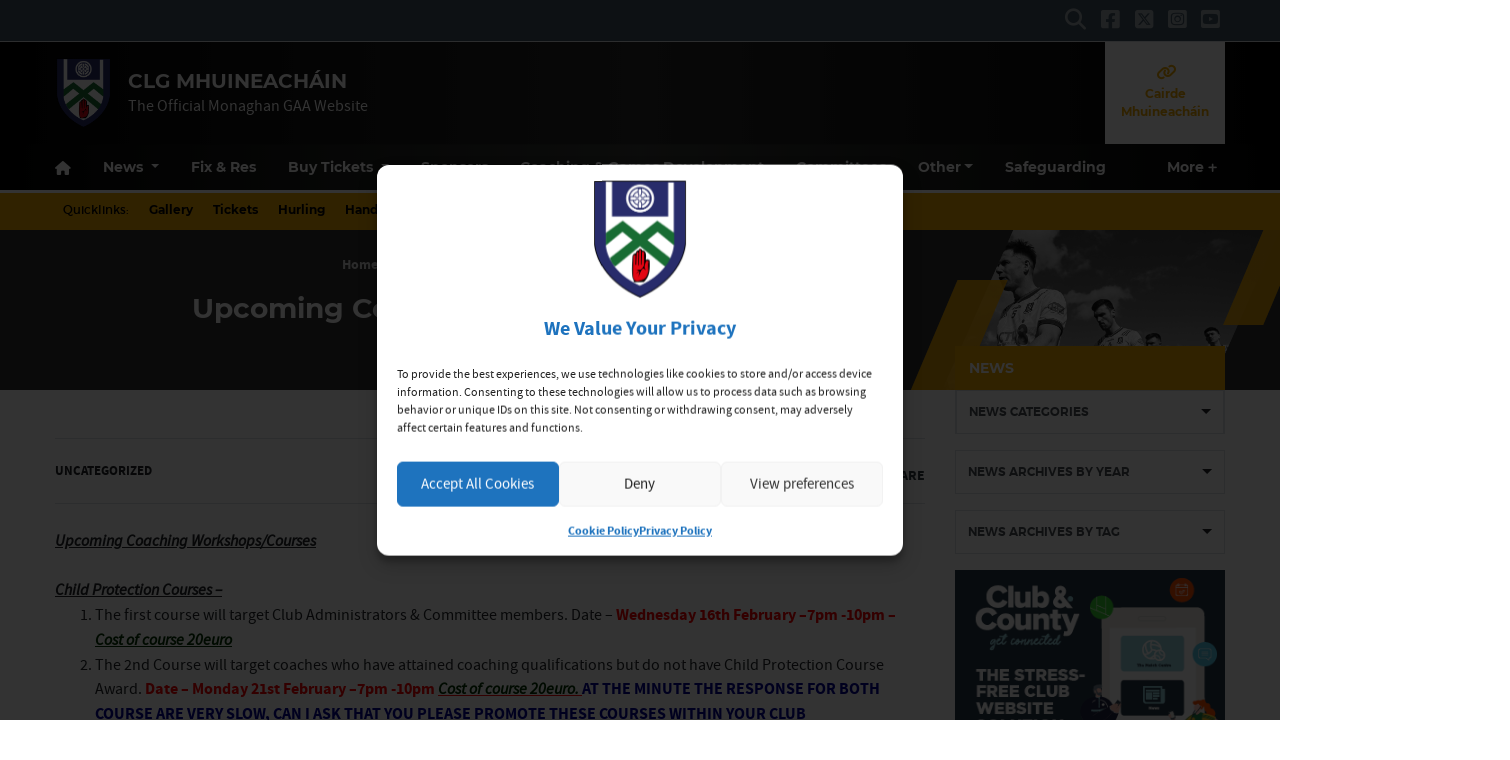

--- FILE ---
content_type: text/html; charset=UTF-8
request_url: https://www.monaghangaa.ie/2011/02/upcoming-coaching-workshopscourses-2/
body_size: 35195
content:
<!DOCTYPE html>
<html lang="en">
<head>
	<meta charset="utf-8">
	<meta http-equiv="x-ua-compatible" content="ie=edge">
    <meta name="viewport" content="width=device-width, initial-scale=1.0">
	<!-- <meta name="apple-itunes-app" content="app-id=385794720, app-argument=myURL"> -->

	<!-- Customise per County / Club -->
	<meta name="viewport" content="width=device-width, user-scalable=no" />
	<!-- Customise per County / Club -->

	
	
	<link rel="stylesheet" href="https://stackpath.bootstrapcdn.com/bootstrap/4.4.1/css/bootstrap.min.css" integrity="sha384-Vkoo8x4CGsO3+Hhxv8T/Q5PaXtkKtu6ug5TOeNV6gBiFeWPGFN9MuhOf23Q9Ifjh" crossorigin="anonymous">
	
	
	<link rel="stylesheet" href="https://cdn.jsdelivr.net/npm/motion-ui@1.2.3/dist/motion-ui.min.css" />

	<link rel="stylesheet" type="text/css" href="https://monaghangaa.b-cdn.net/wp-content/themes/county-white-blue/style.css">
	
	<meta name='robots' content='index, follow, max-image-preview:large, max-snippet:-1, max-video-preview:-1' />

	<!-- This site is optimized with the Yoast SEO plugin v26.6 - https://yoast.com/wordpress/plugins/seo/ -->
	<title>Upcoming Coaching Workshops/Courses - CLG Mhuineacháin</title>
	<link rel="canonical" href="https://www.monaghangaa.ie/2011/02/upcoming-coaching-workshopscourses-2/" />
	<meta property="og:locale" content="en_US" />
	<meta property="og:type" content="article" />
	<meta property="og:title" content="Upcoming Coaching Workshops/Courses - CLG Mhuineacháin" />
	<meta property="og:description" content="Upcoming Coaching Workshops/Courses   Child Protection Courses &#8211; The first course will target Club Administrators &amp; Committee members. Date &#8211; Wednesday 16th February –7pm -10pm &#8211; Cost of course 20euro" />
	<meta property="og:url" content="https://www.monaghangaa.ie/2011/02/upcoming-coaching-workshopscourses-2/" />
	<meta property="og:site_name" content="CLG Mhuineacháin" />
	<meta property="article:published_time" content="2011-02-14T20:53:14+00:00" />
	<meta name="author" content="michael" />
	<meta name="twitter:label1" content="Written by" />
	<meta name="twitter:data1" content="michael" />
	<meta name="twitter:label2" content="Est. reading time" />
	<meta name="twitter:data2" content="2 minutes" />
	<script type="application/ld+json" class="yoast-schema-graph">{"@context":"https://schema.org","@graph":[{"@type":"Article","@id":"https://www.monaghangaa.ie/2011/02/upcoming-coaching-workshopscourses-2/#article","isPartOf":{"@id":"https://www.monaghangaa.ie/2011/02/upcoming-coaching-workshopscourses-2/"},"author":{"name":"michael","@id":"https://www.monaghangaa.ie/#/schema/person/9f3ca9589583663fe6e236c7f351bcc9"},"headline":"Upcoming Coaching Workshops/Courses","datePublished":"2011-02-14T20:53:14+00:00","mainEntityOfPage":{"@id":"https://www.monaghangaa.ie/2011/02/upcoming-coaching-workshopscourses-2/"},"wordCount":420,"commentCount":0,"publisher":{"@id":"https://www.monaghangaa.ie/#organization"},"keywords":["Training &amp; Development"],"inLanguage":"en-US"},{"@type":"WebPage","@id":"https://www.monaghangaa.ie/2011/02/upcoming-coaching-workshopscourses-2/","url":"https://www.monaghangaa.ie/2011/02/upcoming-coaching-workshopscourses-2/","name":"Upcoming Coaching Workshops/Courses - CLG Mhuineacháin","isPartOf":{"@id":"https://www.monaghangaa.ie/#website"},"datePublished":"2011-02-14T20:53:14+00:00","breadcrumb":{"@id":"https://www.monaghangaa.ie/2011/02/upcoming-coaching-workshopscourses-2/#breadcrumb"},"inLanguage":"en-US","potentialAction":[{"@type":"ReadAction","target":["https://www.monaghangaa.ie/2011/02/upcoming-coaching-workshopscourses-2/"]}]},{"@type":"BreadcrumbList","@id":"https://www.monaghangaa.ie/2011/02/upcoming-coaching-workshopscourses-2/#breadcrumb","itemListElement":[{"@type":"ListItem","position":1,"name":"Home","item":"https://www.monaghangaa.ie/"},{"@type":"ListItem","position":2,"name":"Upcoming Coaching Workshops/Courses"}]},{"@type":"WebSite","@id":"https://www.monaghangaa.ie/#website","url":"https://www.monaghangaa.ie/","name":"CLG Mhuineacháin","description":"The Official Monaghan GAA Website","publisher":{"@id":"https://www.monaghangaa.ie/#organization"},"potentialAction":[{"@type":"SearchAction","target":{"@type":"EntryPoint","urlTemplate":"https://www.monaghangaa.ie/?s={search_term_string}"},"query-input":{"@type":"PropertyValueSpecification","valueRequired":true,"valueName":"search_term_string"}}],"inLanguage":"en-US"},{"@type":"Organization","@id":"https://www.monaghangaa.ie/#organization","name":"CLG Mhuineacháin","url":"https://www.monaghangaa.ie/","logo":{"@type":"ImageObject","inLanguage":"en-US","@id":"https://www.monaghangaa.ie/#/schema/logo/image/","url":"https://monaghangaa.b-cdn.net/wp-content/uploads/2019/05/Monaghan-Crest-Picture.png","contentUrl":"https://monaghangaa.b-cdn.net/wp-content/uploads/2019/05/Monaghan-Crest-Picture.png","width":400,"height":489,"caption":"CLG Mhuineacháin"},"image":{"@id":"https://www.monaghangaa.ie/#/schema/logo/image/"}},{"@type":"Person","@id":"https://www.monaghangaa.ie/#/schema/person/9f3ca9589583663fe6e236c7f351bcc9","name":"michael","image":{"@type":"ImageObject","inLanguage":"en-US","@id":"https://www.monaghangaa.ie/#/schema/person/image/","url":"https://secure.gravatar.com/avatar/6bb43b4904ce7ca463b2ae5daab5c6b776a95a1c3992e90f5d32a992bdc8b3da?s=96&d=mm&r=g","contentUrl":"https://secure.gravatar.com/avatar/6bb43b4904ce7ca463b2ae5daab5c6b776a95a1c3992e90f5d32a992bdc8b3da?s=96&d=mm&r=g","caption":"michael"},"url":"https://www.monaghangaa.ie/author/michael/"}]}</script>
	<!-- / Yoast SEO plugin. -->


<link rel='dns-prefetch' href='//use.fontawesome.com' />
<link rel='preconnect' href='https://monaghangaa.b-cdn.net' />
<script type="text/javascript">
/* <![CDATA[ */
window._wpemojiSettings = {"baseUrl":"https:\/\/s.w.org\/images\/core\/emoji\/16.0.1\/72x72\/","ext":".png","svgUrl":"https:\/\/s.w.org\/images\/core\/emoji\/16.0.1\/svg\/","svgExt":".svg","source":{"wpemoji":"https:\/\/monaghangaa.b-cdn.net\/wp-includes\/js\/wp-emoji.js?ver=9dce831768f38735f0dcd3c495214f2f","twemoji":"https:\/\/monaghangaa.b-cdn.net\/wp-includes\/js\/twemoji.js?ver=9dce831768f38735f0dcd3c495214f2f"}};
/**
 * @output wp-includes/js/wp-emoji-loader.js
 */

/**
 * Emoji Settings as exported in PHP via _print_emoji_detection_script().
 * @typedef WPEmojiSettings
 * @type {object}
 * @property {?object} source
 * @property {?string} source.concatemoji
 * @property {?string} source.twemoji
 * @property {?string} source.wpemoji
 * @property {?boolean} DOMReady
 * @property {?Function} readyCallback
 */

/**
 * Support tests.
 * @typedef SupportTests
 * @type {object}
 * @property {?boolean} flag
 * @property {?boolean} emoji
 */

/**
 * IIFE to detect emoji support and load Twemoji if needed.
 *
 * @param {Window} window
 * @param {Document} document
 * @param {WPEmojiSettings} settings
 */
( function wpEmojiLoader( window, document, settings ) {
	if ( typeof Promise === 'undefined' ) {
		return;
	}

	var sessionStorageKey = 'wpEmojiSettingsSupports';
	var tests = [ 'flag', 'emoji' ];

	/**
	 * Checks whether the browser supports offloading to a Worker.
	 *
	 * @since 6.3.0
	 *
	 * @private
	 *
	 * @returns {boolean}
	 */
	function supportsWorkerOffloading() {
		return (
			typeof Worker !== 'undefined' &&
			typeof OffscreenCanvas !== 'undefined' &&
			typeof URL !== 'undefined' &&
			URL.createObjectURL &&
			typeof Blob !== 'undefined'
		);
	}

	/**
	 * @typedef SessionSupportTests
	 * @type {object}
	 * @property {number} timestamp
	 * @property {SupportTests} supportTests
	 */

	/**
	 * Get support tests from session.
	 *
	 * @since 6.3.0
	 *
	 * @private
	 *
	 * @returns {?SupportTests} Support tests, or null if not set or older than 1 week.
	 */
	function getSessionSupportTests() {
		try {
			/** @type {SessionSupportTests} */
			var item = JSON.parse(
				sessionStorage.getItem( sessionStorageKey )
			);
			if (
				typeof item === 'object' &&
				typeof item.timestamp === 'number' &&
				new Date().valueOf() < item.timestamp + 604800 && // Note: Number is a week in seconds.
				typeof item.supportTests === 'object'
			) {
				return item.supportTests;
			}
		} catch ( e ) {}
		return null;
	}

	/**
	 * Persist the supports in session storage.
	 *
	 * @since 6.3.0
	 *
	 * @private
	 *
	 * @param {SupportTests} supportTests Support tests.
	 */
	function setSessionSupportTests( supportTests ) {
		try {
			/** @type {SessionSupportTests} */
			var item = {
				supportTests: supportTests,
				timestamp: new Date().valueOf()
			};

			sessionStorage.setItem(
				sessionStorageKey,
				JSON.stringify( item )
			);
		} catch ( e ) {}
	}

	/**
	 * Checks if two sets of Emoji characters render the same visually.
	 *
	 * This is used to determine if the browser is rendering an emoji with multiple data points
	 * correctly. set1 is the emoji in the correct form, using a zero-width joiner. set2 is the emoji
	 * in the incorrect form, using a zero-width space. If the two sets render the same, then the browser
	 * does not support the emoji correctly.
	 *
	 * This function may be serialized to run in a Worker. Therefore, it cannot refer to variables from the containing
	 * scope. Everything must be passed by parameters.
	 *
	 * @since 4.9.0
	 *
	 * @private
	 *
	 * @param {CanvasRenderingContext2D} context 2D Context.
	 * @param {string} set1 Set of Emoji to test.
	 * @param {string} set2 Set of Emoji to test.
	 *
	 * @return {boolean} True if the two sets render the same.
	 */
	function emojiSetsRenderIdentically( context, set1, set2 ) {
		// Cleanup from previous test.
		context.clearRect( 0, 0, context.canvas.width, context.canvas.height );
		context.fillText( set1, 0, 0 );
		var rendered1 = new Uint32Array(
			context.getImageData(
				0,
				0,
				context.canvas.width,
				context.canvas.height
			).data
		);

		// Cleanup from previous test.
		context.clearRect( 0, 0, context.canvas.width, context.canvas.height );
		context.fillText( set2, 0, 0 );
		var rendered2 = new Uint32Array(
			context.getImageData(
				0,
				0,
				context.canvas.width,
				context.canvas.height
			).data
		);

		return rendered1.every( function ( rendered2Data, index ) {
			return rendered2Data === rendered2[ index ];
		} );
	}

	/**
	 * Checks if the center point of a single emoji is empty.
	 *
	 * This is used to determine if the browser is rendering an emoji with a single data point
	 * correctly. The center point of an incorrectly rendered emoji will be empty. A correctly
	 * rendered emoji will have a non-zero value at the center point.
	 *
	 * This function may be serialized to run in a Worker. Therefore, it cannot refer to variables from the containing
	 * scope. Everything must be passed by parameters.
	 *
	 * @since 6.8.2
	 *
	 * @private
	 *
	 * @param {CanvasRenderingContext2D} context 2D Context.
	 * @param {string} emoji Emoji to test.
	 *
	 * @return {boolean} True if the center point is empty.
	 */
	function emojiRendersEmptyCenterPoint( context, emoji ) {
		// Cleanup from previous test.
		context.clearRect( 0, 0, context.canvas.width, context.canvas.height );
		context.fillText( emoji, 0, 0 );

		// Test if the center point (16, 16) is empty (0,0,0,0).
		var centerPoint = context.getImageData(16, 16, 1, 1);
		for ( var i = 0; i < centerPoint.data.length; i++ ) {
			if ( centerPoint.data[ i ] !== 0 ) {
				// Stop checking the moment it's known not to be empty.
				return false;
			}
		}

		return true;
	}

	/**
	 * Determines if the browser properly renders Emoji that Twemoji can supplement.
	 *
	 * This function may be serialized to run in a Worker. Therefore, it cannot refer to variables from the containing
	 * scope. Everything must be passed by parameters.
	 *
	 * @since 4.2.0
	 *
	 * @private
	 *
	 * @param {CanvasRenderingContext2D} context 2D Context.
	 * @param {string} type Whether to test for support of "flag" or "emoji".
	 * @param {Function} emojiSetsRenderIdentically Reference to emojiSetsRenderIdentically function, needed due to minification.
	 * @param {Function} emojiRendersEmptyCenterPoint Reference to emojiRendersEmptyCenterPoint function, needed due to minification.
	 *
	 * @return {boolean} True if the browser can render emoji, false if it cannot.
	 */
	function browserSupportsEmoji( context, type, emojiSetsRenderIdentically, emojiRendersEmptyCenterPoint ) {
		var isIdentical;

		switch ( type ) {
			case 'flag':
				/*
				 * Test for Transgender flag compatibility. Added in Unicode 13.
				 *
				 * To test for support, we try to render it, and compare the rendering to how it would look if
				 * the browser doesn't render it correctly (white flag emoji + transgender symbol).
				 */
				isIdentical = emojiSetsRenderIdentically(
					context,
					'\uD83C\uDFF3\uFE0F\u200D\u26A7\uFE0F', // as a zero-width joiner sequence
					'\uD83C\uDFF3\uFE0F\u200B\u26A7\uFE0F' // separated by a zero-width space
				);

				if ( isIdentical ) {
					return false;
				}

				/*
				 * Test for Sark flag compatibility. This is the least supported of the letter locale flags,
				 * so gives us an easy test for full support.
				 *
				 * To test for support, we try to render it, and compare the rendering to how it would look if
				 * the browser doesn't render it correctly ([C] + [Q]).
				 */
				isIdentical = emojiSetsRenderIdentically(
					context,
					'\uD83C\uDDE8\uD83C\uDDF6', // as the sequence of two code points
					'\uD83C\uDDE8\u200B\uD83C\uDDF6' // as the two code points separated by a zero-width space
				);

				if ( isIdentical ) {
					return false;
				}

				/*
				 * Test for English flag compatibility. England is a country in the United Kingdom, it
				 * does not have a two letter locale code but rather a five letter sub-division code.
				 *
				 * To test for support, we try to render it, and compare the rendering to how it would look if
				 * the browser doesn't render it correctly (black flag emoji + [G] + [B] + [E] + [N] + [G]).
				 */
				isIdentical = emojiSetsRenderIdentically(
					context,
					// as the flag sequence
					'\uD83C\uDFF4\uDB40\uDC67\uDB40\uDC62\uDB40\uDC65\uDB40\uDC6E\uDB40\uDC67\uDB40\uDC7F',
					// with each code point separated by a zero-width space
					'\uD83C\uDFF4\u200B\uDB40\uDC67\u200B\uDB40\uDC62\u200B\uDB40\uDC65\u200B\uDB40\uDC6E\u200B\uDB40\uDC67\u200B\uDB40\uDC7F'
				);

				return ! isIdentical;
			case 'emoji':
				/*
				 * Does Emoji 16.0 cause the browser to go splat?
				 *
				 * To test for Emoji 16.0 support, try to render a new emoji: Splatter.
				 *
				 * The splatter emoji is a single code point emoji. Testing for browser support
				 * required testing the center point of the emoji to see if it is empty.
				 *
				 * 0xD83E 0xDEDF (\uD83E\uDEDF) == 🫟 Splatter.
				 *
				 * When updating this test, please ensure that the emoji is either a single code point
				 * or switch to using the emojiSetsRenderIdentically function and testing with a zero-width
				 * joiner vs a zero-width space.
				 */
				var notSupported = emojiRendersEmptyCenterPoint( context, '\uD83E\uDEDF' );
				return ! notSupported;
		}

		return false;
	}

	/**
	 * Checks emoji support tests.
	 *
	 * This function may be serialized to run in a Worker. Therefore, it cannot refer to variables from the containing
	 * scope. Everything must be passed by parameters.
	 *
	 * @since 6.3.0
	 *
	 * @private
	 *
	 * @param {string[]} tests Tests.
	 * @param {Function} browserSupportsEmoji Reference to browserSupportsEmoji function, needed due to minification.
	 * @param {Function} emojiSetsRenderIdentically Reference to emojiSetsRenderIdentically function, needed due to minification.
	 * @param {Function} emojiRendersEmptyCenterPoint Reference to emojiRendersEmptyCenterPoint function, needed due to minification.
	 *
	 * @return {SupportTests} Support tests.
	 */
	function testEmojiSupports( tests, browserSupportsEmoji, emojiSetsRenderIdentically, emojiRendersEmptyCenterPoint ) {
		var canvas;
		if (
			typeof WorkerGlobalScope !== 'undefined' &&
			self instanceof WorkerGlobalScope
		) {
			canvas = new OffscreenCanvas( 300, 150 ); // Dimensions are default for HTMLCanvasElement.
		} else {
			canvas = document.createElement( 'canvas' );
		}

		var context = canvas.getContext( '2d', { willReadFrequently: true } );

		/*
		 * Chrome on OS X added native emoji rendering in M41. Unfortunately,
		 * it doesn't work when the font is bolder than 500 weight. So, we
		 * check for bold rendering support to avoid invisible emoji in Chrome.
		 */
		context.textBaseline = 'top';
		context.font = '600 32px Arial';

		var supports = {};
		tests.forEach( function ( test ) {
			supports[ test ] = browserSupportsEmoji( context, test, emojiSetsRenderIdentically, emojiRendersEmptyCenterPoint );
		} );
		return supports;
	}

	/**
	 * Adds a script to the head of the document.
	 *
	 * @ignore
	 *
	 * @since 4.2.0
	 *
	 * @param {string} src The url where the script is located.
	 *
	 * @return {void}
	 */
	function addScript( src ) {
		var script = document.createElement( 'script' );
		script.src = src;
		script.defer = true;
		document.head.appendChild( script );
	}

	settings.supports = {
		everything: true,
		everythingExceptFlag: true
	};

	// Create a promise for DOMContentLoaded since the worker logic may finish after the event has fired.
	var domReadyPromise = new Promise( function ( resolve ) {
		document.addEventListener( 'DOMContentLoaded', resolve, {
			once: true
		} );
	} );

	// Obtain the emoji support from the browser, asynchronously when possible.
	new Promise( function ( resolve ) {
		var supportTests = getSessionSupportTests();
		if ( supportTests ) {
			resolve( supportTests );
			return;
		}

		if ( supportsWorkerOffloading() ) {
			try {
				// Note that the functions are being passed as arguments due to minification.
				var workerScript =
					'postMessage(' +
					testEmojiSupports.toString() +
					'(' +
					[
						JSON.stringify( tests ),
						browserSupportsEmoji.toString(),
						emojiSetsRenderIdentically.toString(),
						emojiRendersEmptyCenterPoint.toString()
					].join( ',' ) +
					'));';
				var blob = new Blob( [ workerScript ], {
					type: 'text/javascript'
				} );
				var worker = new Worker( URL.createObjectURL( blob ), { name: 'wpTestEmojiSupports' } );
				worker.onmessage = function ( event ) {
					supportTests = event.data;
					setSessionSupportTests( supportTests );
					worker.terminate();
					resolve( supportTests );
				};
				return;
			} catch ( e ) {}
		}

		supportTests = testEmojiSupports( tests, browserSupportsEmoji, emojiSetsRenderIdentically, emojiRendersEmptyCenterPoint );
		setSessionSupportTests( supportTests );
		resolve( supportTests );
	} )
		// Once the browser emoji support has been obtained from the session, finalize the settings.
		.then( function ( supportTests ) {
			/*
			 * Tests the browser support for flag emojis and other emojis, and adjusts the
			 * support settings accordingly.
			 */
			for ( var test in supportTests ) {
				settings.supports[ test ] = supportTests[ test ];

				settings.supports.everything =
					settings.supports.everything && settings.supports[ test ];

				if ( 'flag' !== test ) {
					settings.supports.everythingExceptFlag =
						settings.supports.everythingExceptFlag &&
						settings.supports[ test ];
				}
			}

			settings.supports.everythingExceptFlag =
				settings.supports.everythingExceptFlag &&
				! settings.supports.flag;

			// Sets DOMReady to false and assigns a ready function to settings.
			settings.DOMReady = false;
			settings.readyCallback = function () {
				settings.DOMReady = true;
			};
		} )
		.then( function () {
			return domReadyPromise;
		} )
		.then( function () {
			// When the browser can not render everything we need to load a polyfill.
			if ( ! settings.supports.everything ) {
				settings.readyCallback();

				var src = settings.source || {};

				if ( src.concatemoji ) {
					addScript( src.concatemoji );
				} else if ( src.wpemoji && src.twemoji ) {
					addScript( src.twemoji );
					addScript( src.wpemoji );
				}
			}
		} );
} )( window, document, window._wpemojiSettings );

/* ]]> */
</script>
		
	<link rel='stylesheet' id='sbi_styles-css' href='https://www.monaghangaa.ie/wp-content/plugins/instagram-feed/css/sbi-styles.css?ver=6.10.0'  media='all' />
<style id='wp-emoji-styles-inline-css' type='text/css'>

	img.wp-smiley, img.emoji {
		display: inline !important;
		border: none !important;
		box-shadow: none !important;
		height: 1em !important;
		width: 1em !important;
		margin: 0 0.07em !important;
		vertical-align: -0.1em !important;
		background: none !important;
		padding: 0 !important;
	}
</style>
<link rel='stylesheet' id='wp-block-library-css' href='https://monaghangaa.b-cdn.net/wp-includes/css/dist/block-library/style.css?ver=9dce831768f38735f0dcd3c495214f2f'  media='all' />
<style id='classic-theme-styles-inline-css' type='text/css'>
/**
 * These rules are needed for backwards compatibility.
 * They should match the button element rules in the base theme.json file.
 */
.wp-block-button__link {
	color: #ffffff;
	background-color: #32373c;
	border-radius: 9999px; /* 100% causes an oval, but any explicit but really high value retains the pill shape. */

	/* This needs a low specificity so it won't override the rules from the button element if defined in theme.json. */
	box-shadow: none;
	text-decoration: none;

	/* The extra 2px are added to size solids the same as the outline versions.*/
	padding: calc(0.667em + 2px) calc(1.333em + 2px);

	font-size: 1.125em;
}

.wp-block-file__button {
	background: #32373c;
	color: #ffffff;
	text-decoration: none;
}

</style>
<style id='safe-svg-svg-icon-style-inline-css' type='text/css'>
.safe-svg-cover{text-align:center}.safe-svg-cover .safe-svg-inside{display:inline-block;max-width:100%}.safe-svg-cover svg{fill:currentColor;height:100%;max-height:100%;max-width:100%;width:100%}

</style>
<style id='global-styles-inline-css' type='text/css'>
:root{--wp--preset--aspect-ratio--square: 1;--wp--preset--aspect-ratio--4-3: 4/3;--wp--preset--aspect-ratio--3-4: 3/4;--wp--preset--aspect-ratio--3-2: 3/2;--wp--preset--aspect-ratio--2-3: 2/3;--wp--preset--aspect-ratio--16-9: 16/9;--wp--preset--aspect-ratio--9-16: 9/16;--wp--preset--color--black: #000000;--wp--preset--color--cyan-bluish-gray: #abb8c3;--wp--preset--color--white: #ffffff;--wp--preset--color--pale-pink: #f78da7;--wp--preset--color--vivid-red: #cf2e2e;--wp--preset--color--luminous-vivid-orange: #ff6900;--wp--preset--color--luminous-vivid-amber: #fcb900;--wp--preset--color--light-green-cyan: #7bdcb5;--wp--preset--color--vivid-green-cyan: #00d084;--wp--preset--color--pale-cyan-blue: #8ed1fc;--wp--preset--color--vivid-cyan-blue: #0693e3;--wp--preset--color--vivid-purple: #9b51e0;--wp--preset--gradient--vivid-cyan-blue-to-vivid-purple: linear-gradient(135deg,rgba(6,147,227,1) 0%,rgb(155,81,224) 100%);--wp--preset--gradient--light-green-cyan-to-vivid-green-cyan: linear-gradient(135deg,rgb(122,220,180) 0%,rgb(0,208,130) 100%);--wp--preset--gradient--luminous-vivid-amber-to-luminous-vivid-orange: linear-gradient(135deg,rgba(252,185,0,1) 0%,rgba(255,105,0,1) 100%);--wp--preset--gradient--luminous-vivid-orange-to-vivid-red: linear-gradient(135deg,rgba(255,105,0,1) 0%,rgb(207,46,46) 100%);--wp--preset--gradient--very-light-gray-to-cyan-bluish-gray: linear-gradient(135deg,rgb(238,238,238) 0%,rgb(169,184,195) 100%);--wp--preset--gradient--cool-to-warm-spectrum: linear-gradient(135deg,rgb(74,234,220) 0%,rgb(151,120,209) 20%,rgb(207,42,186) 40%,rgb(238,44,130) 60%,rgb(251,105,98) 80%,rgb(254,248,76) 100%);--wp--preset--gradient--blush-light-purple: linear-gradient(135deg,rgb(255,206,236) 0%,rgb(152,150,240) 100%);--wp--preset--gradient--blush-bordeaux: linear-gradient(135deg,rgb(254,205,165) 0%,rgb(254,45,45) 50%,rgb(107,0,62) 100%);--wp--preset--gradient--luminous-dusk: linear-gradient(135deg,rgb(255,203,112) 0%,rgb(199,81,192) 50%,rgb(65,88,208) 100%);--wp--preset--gradient--pale-ocean: linear-gradient(135deg,rgb(255,245,203) 0%,rgb(182,227,212) 50%,rgb(51,167,181) 100%);--wp--preset--gradient--electric-grass: linear-gradient(135deg,rgb(202,248,128) 0%,rgb(113,206,126) 100%);--wp--preset--gradient--midnight: linear-gradient(135deg,rgb(2,3,129) 0%,rgb(40,116,252) 100%);--wp--preset--font-size--small: 13px;--wp--preset--font-size--medium: 20px;--wp--preset--font-size--large: 36px;--wp--preset--font-size--x-large: 42px;--wp--preset--spacing--20: 0.44rem;--wp--preset--spacing--30: 0.67rem;--wp--preset--spacing--40: 1rem;--wp--preset--spacing--50: 1.5rem;--wp--preset--spacing--60: 2.25rem;--wp--preset--spacing--70: 3.38rem;--wp--preset--spacing--80: 5.06rem;--wp--preset--shadow--natural: 6px 6px 9px rgba(0, 0, 0, 0.2);--wp--preset--shadow--deep: 12px 12px 50px rgba(0, 0, 0, 0.4);--wp--preset--shadow--sharp: 6px 6px 0px rgba(0, 0, 0, 0.2);--wp--preset--shadow--outlined: 6px 6px 0px -3px rgba(255, 255, 255, 1), 6px 6px rgba(0, 0, 0, 1);--wp--preset--shadow--crisp: 6px 6px 0px rgba(0, 0, 0, 1);}:where(.is-layout-flex){gap: 0.5em;}:where(.is-layout-grid){gap: 0.5em;}body .is-layout-flex{display: flex;}.is-layout-flex{flex-wrap: wrap;align-items: center;}.is-layout-flex > :is(*, div){margin: 0;}body .is-layout-grid{display: grid;}.is-layout-grid > :is(*, div){margin: 0;}:where(.wp-block-columns.is-layout-flex){gap: 2em;}:where(.wp-block-columns.is-layout-grid){gap: 2em;}:where(.wp-block-post-template.is-layout-flex){gap: 1.25em;}:where(.wp-block-post-template.is-layout-grid){gap: 1.25em;}.has-black-color{color: var(--wp--preset--color--black) !important;}.has-cyan-bluish-gray-color{color: var(--wp--preset--color--cyan-bluish-gray) !important;}.has-white-color{color: var(--wp--preset--color--white) !important;}.has-pale-pink-color{color: var(--wp--preset--color--pale-pink) !important;}.has-vivid-red-color{color: var(--wp--preset--color--vivid-red) !important;}.has-luminous-vivid-orange-color{color: var(--wp--preset--color--luminous-vivid-orange) !important;}.has-luminous-vivid-amber-color{color: var(--wp--preset--color--luminous-vivid-amber) !important;}.has-light-green-cyan-color{color: var(--wp--preset--color--light-green-cyan) !important;}.has-vivid-green-cyan-color{color: var(--wp--preset--color--vivid-green-cyan) !important;}.has-pale-cyan-blue-color{color: var(--wp--preset--color--pale-cyan-blue) !important;}.has-vivid-cyan-blue-color{color: var(--wp--preset--color--vivid-cyan-blue) !important;}.has-vivid-purple-color{color: var(--wp--preset--color--vivid-purple) !important;}.has-black-background-color{background-color: var(--wp--preset--color--black) !important;}.has-cyan-bluish-gray-background-color{background-color: var(--wp--preset--color--cyan-bluish-gray) !important;}.has-white-background-color{background-color: var(--wp--preset--color--white) !important;}.has-pale-pink-background-color{background-color: var(--wp--preset--color--pale-pink) !important;}.has-vivid-red-background-color{background-color: var(--wp--preset--color--vivid-red) !important;}.has-luminous-vivid-orange-background-color{background-color: var(--wp--preset--color--luminous-vivid-orange) !important;}.has-luminous-vivid-amber-background-color{background-color: var(--wp--preset--color--luminous-vivid-amber) !important;}.has-light-green-cyan-background-color{background-color: var(--wp--preset--color--light-green-cyan) !important;}.has-vivid-green-cyan-background-color{background-color: var(--wp--preset--color--vivid-green-cyan) !important;}.has-pale-cyan-blue-background-color{background-color: var(--wp--preset--color--pale-cyan-blue) !important;}.has-vivid-cyan-blue-background-color{background-color: var(--wp--preset--color--vivid-cyan-blue) !important;}.has-vivid-purple-background-color{background-color: var(--wp--preset--color--vivid-purple) !important;}.has-black-border-color{border-color: var(--wp--preset--color--black) !important;}.has-cyan-bluish-gray-border-color{border-color: var(--wp--preset--color--cyan-bluish-gray) !important;}.has-white-border-color{border-color: var(--wp--preset--color--white) !important;}.has-pale-pink-border-color{border-color: var(--wp--preset--color--pale-pink) !important;}.has-vivid-red-border-color{border-color: var(--wp--preset--color--vivid-red) !important;}.has-luminous-vivid-orange-border-color{border-color: var(--wp--preset--color--luminous-vivid-orange) !important;}.has-luminous-vivid-amber-border-color{border-color: var(--wp--preset--color--luminous-vivid-amber) !important;}.has-light-green-cyan-border-color{border-color: var(--wp--preset--color--light-green-cyan) !important;}.has-vivid-green-cyan-border-color{border-color: var(--wp--preset--color--vivid-green-cyan) !important;}.has-pale-cyan-blue-border-color{border-color: var(--wp--preset--color--pale-cyan-blue) !important;}.has-vivid-cyan-blue-border-color{border-color: var(--wp--preset--color--vivid-cyan-blue) !important;}.has-vivid-purple-border-color{border-color: var(--wp--preset--color--vivid-purple) !important;}.has-vivid-cyan-blue-to-vivid-purple-gradient-background{background: var(--wp--preset--gradient--vivid-cyan-blue-to-vivid-purple) !important;}.has-light-green-cyan-to-vivid-green-cyan-gradient-background{background: var(--wp--preset--gradient--light-green-cyan-to-vivid-green-cyan) !important;}.has-luminous-vivid-amber-to-luminous-vivid-orange-gradient-background{background: var(--wp--preset--gradient--luminous-vivid-amber-to-luminous-vivid-orange) !important;}.has-luminous-vivid-orange-to-vivid-red-gradient-background{background: var(--wp--preset--gradient--luminous-vivid-orange-to-vivid-red) !important;}.has-very-light-gray-to-cyan-bluish-gray-gradient-background{background: var(--wp--preset--gradient--very-light-gray-to-cyan-bluish-gray) !important;}.has-cool-to-warm-spectrum-gradient-background{background: var(--wp--preset--gradient--cool-to-warm-spectrum) !important;}.has-blush-light-purple-gradient-background{background: var(--wp--preset--gradient--blush-light-purple) !important;}.has-blush-bordeaux-gradient-background{background: var(--wp--preset--gradient--blush-bordeaux) !important;}.has-luminous-dusk-gradient-background{background: var(--wp--preset--gradient--luminous-dusk) !important;}.has-pale-ocean-gradient-background{background: var(--wp--preset--gradient--pale-ocean) !important;}.has-electric-grass-gradient-background{background: var(--wp--preset--gradient--electric-grass) !important;}.has-midnight-gradient-background{background: var(--wp--preset--gradient--midnight) !important;}.has-small-font-size{font-size: var(--wp--preset--font-size--small) !important;}.has-medium-font-size{font-size: var(--wp--preset--font-size--medium) !important;}.has-large-font-size{font-size: var(--wp--preset--font-size--large) !important;}.has-x-large-font-size{font-size: var(--wp--preset--font-size--x-large) !important;}
:where(.wp-block-post-template.is-layout-flex){gap: 1.25em;}:where(.wp-block-post-template.is-layout-grid){gap: 1.25em;}
:where(.wp-block-columns.is-layout-flex){gap: 2em;}:where(.wp-block-columns.is-layout-grid){gap: 2em;}
:root :where(.wp-block-pullquote){font-size: 1.5em;line-height: 1.6;}
</style>
<link rel='stylesheet' id='contact-form-7-css' href='https://www.monaghangaa.ie/wp-content/plugins/contact-form-7/includes/css/styles.css?ver=6.1.4'  media='all' />
<link rel='stylesheet' id='woocommerce-layout-css' href='https://www.monaghangaa.ie/wp-content/plugins/woocommerce/assets/css/woocommerce-layout.css?ver=10.4.2'  media='all' />
<link rel='stylesheet' id='woocommerce-smallscreen-css' href='https://www.monaghangaa.ie/wp-content/plugins/woocommerce/assets/css/woocommerce-smallscreen.css?ver=10.4.2'  media='only screen and (max-width: 768px)' />
<link rel='stylesheet' id='woocommerce-general-css' href='https://www.monaghangaa.ie/wp-content/plugins/woocommerce/assets/css/woocommerce.css?ver=10.4.2'  media='all' />
<style id='woocommerce-inline-inline-css' type='text/css'>
.woocommerce form .form-row .required { visibility: visible; }
</style>
<link rel='stylesheet' id='cmplz-general-css' href='https://www.monaghangaa.ie/wp-content/plugins/complianz-gdpr/assets/css/cookieblocker.css?ver=1766005574'  media='all' />
<link rel='stylesheet' id='woo-variation-swatches-css' href='https://www.monaghangaa.ie/wp-content/plugins/woo-variation-swatches/assets/css/frontend.css?ver=1762895185'  media='all' />
<style id='woo-variation-swatches-inline-css' type='text/css'>
:root {
--wvs-tick:url("data:image/svg+xml;utf8,%3Csvg filter='drop-shadow(0px 0px 2px rgb(0 0 0 / .8))' xmlns='http://www.w3.org/2000/svg'  viewBox='0 0 30 30'%3E%3Cpath fill='none' stroke='%23ffffff' stroke-linecap='round' stroke-linejoin='round' stroke-width='4' d='M4 16L11 23 27 7'/%3E%3C/svg%3E");

--wvs-cross:url("data:image/svg+xml;utf8,%3Csvg filter='drop-shadow(0px 0px 5px rgb(255 255 255 / .6))' xmlns='http://www.w3.org/2000/svg' width='72px' height='72px' viewBox='0 0 24 24'%3E%3Cpath fill='none' stroke='%23ff0000' stroke-linecap='round' stroke-width='0.6' d='M5 5L19 19M19 5L5 19'/%3E%3C/svg%3E");
--wvs-single-product-item-width:30px;
--wvs-single-product-item-height:30px;
--wvs-single-product-item-font-size:16px}
</style>
<link rel='stylesheet' id='woocommerce-nyp-css' href='https://www.monaghangaa.ie/wp-content/plugins/woocommerce-name-your-price/assets/css/frontend/name-your-price.css?ver=3.6.2'  media='all' />
<link rel='stylesheet' id='cc-stylesheet-css' href='https://monaghangaa.b-cdn.net/wp-content/themes/county/dist/css/bundle.css?ver=0874bcfb12'  media='all' />
<link rel='stylesheet' id='cc-stylesheet_ui-css' href='https://monaghangaa.b-cdn.net/wp-content/themes/county/dist/css/jquery-ui.css?ver=1.0.0'  media='all' />
<link rel='stylesheet' id='custom-fa-css' href='https://use.fontawesome.com/releases/v6.4.2/css/all.css'  media='all' />
<link rel='stylesheet' id='parent-style-css' href='https://monaghangaa.b-cdn.net/wp-content/themes/county/dist/css/bundle.css?ver=9dce831768f38735f0dcd3c495214f2f'  media='all' />
<link rel='stylesheet' id='child-style-css' href='https://monaghangaa.b-cdn.net/wp-content/themes/county-white-blue/dist/css/bundle.css?ver=9dce831768f38735f0dcd3c495214f2f'  media='all' />
<link rel='stylesheet' id='wp-paginate-css' href='https://www.monaghangaa.ie/wp-content/plugins/wp-paginate/css/wp-paginate.css?ver=2.2.4'  media='screen' />
<script  src="https://monaghangaa.b-cdn.net/wp-includes/js/jquery/jquery.js?ver=3.7.1" id="jquery-core-js"></script>
<script  src="https://monaghangaa.b-cdn.net/wp-includes/js/jquery/jquery-migrate.js?ver=3.4.1" id="jquery-migrate-js"></script>
<script  src="https://www.monaghangaa.ie/wp-content/plugins/woocommerce/assets/js/jquery-blockui/jquery.blockUI.js?ver=2.7.0-wc.10.4.2" id="wc-jquery-blockui-js" data-wp-strategy="defer"></script>
<script type="text/javascript" id="wc-add-to-cart-js-extra">
/* <![CDATA[ */
var wc_add_to_cart_params = {"ajax_url":"\/wp-admin\/admin-ajax.php","wc_ajax_url":"\/?wc-ajax=%%endpoint%%","i18n_view_cart":"View cart","cart_url":"https:\/\/www.monaghangaa.ie\/checkout\/","is_cart":"","cart_redirect_after_add":"no"};
/* ]]> */
</script>
<script  src="https://www.monaghangaa.ie/wp-content/plugins/woocommerce/assets/js/frontend/add-to-cart.js?ver=10.4.2" id="wc-add-to-cart-js" defer="defer" data-wp-strategy="defer"></script>
<script  src="https://www.monaghangaa.ie/wp-content/plugins/woocommerce/assets/js/js-cookie/js.cookie.js?ver=2.1.4-wc.10.4.2" id="wc-js-cookie-js" defer="defer" data-wp-strategy="defer"></script>
<script type="text/javascript" id="woocommerce-js-extra">
/* <![CDATA[ */
var woocommerce_params = {"ajax_url":"\/wp-admin\/admin-ajax.php","wc_ajax_url":"\/?wc-ajax=%%endpoint%%","i18n_password_show":"Show password","i18n_password_hide":"Hide password"};
/* ]]> */
</script>
<script  src="https://www.monaghangaa.ie/wp-content/plugins/woocommerce/assets/js/frontend/woocommerce.js?ver=10.4.2" id="woocommerce-js" defer="defer" data-wp-strategy="defer"></script>
<link rel="https://api.w.org/" href="https://www.monaghangaa.ie/wp-json/" /><link rel="alternate" title="JSON" type="application/json" href="https://www.monaghangaa.ie/wp-json/wp/v2/posts/1995" /><link rel="EditURI" type="application/rsd+xml" title="RSD" href="https://www.monaghangaa.ie/xmlrpc.php?rsd" />
<link rel="alternate" title="oEmbed (JSON)" type="application/json+oembed" href="https://www.monaghangaa.ie/wp-json/oembed/1.0/embed?url=https%3A%2F%2Fwww.monaghangaa.ie%2F2011%2F02%2Fupcoming-coaching-workshopscourses-2%2F" />
<link rel="alternate" title="oEmbed (XML)" type="text/xml+oembed" href="https://www.monaghangaa.ie/wp-json/oembed/1.0/embed?url=https%3A%2F%2Fwww.monaghangaa.ie%2F2011%2F02%2Fupcoming-coaching-workshopscourses-2%2F&#038;format=xml" />
<meta name="tec-api-version" content="v1"><meta name="tec-api-origin" content="https://www.monaghangaa.ie"><link rel="alternate" href="https://www.monaghangaa.ie/wp-json/tribe/events/v1/" />			<style>.cmplz-hidden {
					display: none !important;
				}</style>
<!-- <style type="text/css">

.top-header, footer.contentinfo  {
    background: <php echo get_theme_mod('secondary_color');?> !important;
}

.section-nav li.current_page_item a {
    color: <php echo get_theme_mod('secondary_color');?>;
    text-decoration: underline;
}
</style> -->

	<noscript><style>.woocommerce-product-gallery{ opacity: 1 !important; }</style></noscript>
	<!-- Instagram Feed CSS -->
<style type="text/css">
#sb_instagram img {
    padding-bottom: 10px !important;
}
</style>
<link rel="icon" href="https://monaghangaa.b-cdn.net/wp-content/uploads/2019/05/Monaghan-Crest-Picture-100x100.png" sizes="32x32" />
<link rel="icon" href="https://monaghangaa.b-cdn.net/wp-content/uploads/2019/05/Monaghan-Crest-Picture-300x300.png" sizes="192x192" />
<link rel="apple-touch-icon" href="https://monaghangaa.b-cdn.net/wp-content/uploads/2019/05/Monaghan-Crest-Picture-300x300.png" />
<meta name="msapplication-TileImage" content="https://monaghangaa.b-cdn.net/wp-content/uploads/2019/05/Monaghan-Crest-Picture-300x300.png" />
	
	
	<script>
		jQuery(function ($) {
			
			$(document).ready(function(){
			    $(this).scrollTop(0);
			});
			
			$("#nav-toggle, .page-template-fixtures_res_homepage #fixtures-tab, .page-template-fixtures_res_homepage #results-tab, .page-template-fixtures_res_homepage #tables-tab").click(function(){
				jQuery('html,body').animate({scrollTop:0},500);
			});
			
			$(document).ready(function(){
					$(".social-feeds").show();
			});

		});


	</script>
		
					<script type="text/plain" data-service="twitter" data-category="marketing" async data-cmplz-src="https://platform.twitter.com/widgets.js" charset="utf-8" data-lazy="true"></script>
				
</head>

<body data-rsssl=1 data-cmplz=1 class="wp-singular post-template-default single single-post postid-1995 single-format-standard wp-custom-logo wp-theme-county wp-child-theme-county-white-blue theme-county woocommerce-no-js tribe-no-js woo-variation-swatches wvs-behavior-blur wvs-theme-county-white-blue wvs-show-label wvs-tooltip">
	
	  	<div id="fb-root"></div>
  	<script type="text/plain" data-service="facebook" data-category="marketing" async defer crossorigin="anonymous" data-cmplz-src="https://connect.facebook.net/en_GB/sdk.js#xfbml=1&version=v12.0&autoLogAppEvents=1" nonce="xtO4jAFT"></script>
	  
	
	<div class="d-none d-md-block">
		 <!-- Get the leaderboard advert block -->
		 
		 	
		
	</div>

	<!-- .top-header-nav -->
	<nav class="top-header d-none d-lg-block py-md-1">

		<div class="container">
			<div class="row d-flex align-content-center">
				
								
				<ul class="social-links mb-0 ml-auto d-flex">
					<li class="align-self-center">
						<a data-toggle="collapse" href="#collapseHeaderSearch" role="button" aria-expanded="false" aria-controls="collapseHeaderSearch">
							<i class="fas fa-search" aria-hidden="true"></i>
							  <span class="sr-only">Search</span>
						</a>
					</li>
					    <li class="align-self-center">
        <a href="https://www.facebook.com/monaghangaa/" title="Follow us on Facebook">
            <i class="fab fa-facebook-square"></i>
        </a>
    </li>

    <li class="align-self-center">
        <a href="https://twitter.com/monaghangaa" title="Follow us on X">
            <i class="fa-brands fa-square-x-twitter"></i>
        </a>
    </li>

    <li class="align-self-center">
        <a href="https://www.instagram.com/officialmonaghangaa/" title="Follow us on Instagram">
            <i class="fab fa-instagram-square"></i>
        </a>
    </li>

    <li class="align-self-center">
        <a href="https://www.youtube.com/channel/UC_L9RUgo6P-SS8U5iqaMiaQ" title="Follow us on YouTube">
            <i class="fab fa-youtube-square"></i>
        </a>
    </li>




 
				</ul>

			</div>
		</div>
	</nav><!-- /.top-header-nav -->

	<!-- #collapseHeaderSearch -->
	<div class="d-none d-lg-block">
		<div class="collapse row" id="collapseHeaderSearch">
			<div class="container">
				<div class="col-12 offset-0 col-md-8 offset-md-2 col-lg-6 offset-lg-3 py-2">
					<form method="get" action="https://www.monaghangaa.ie/">

    <div class="input-group input-group-md mb-0 mb-md-2">
        <input 
            type="text" 
            id="search-field" 
            class="form-control" 
            name="s"
            placeholder="Looking for Something?"
            aria-label="Search for:"
        />
        <div class="input-group-append">
            <button 
                class="btn btn-primary btn-sm" 
                type="submit" 
                aria-label="Search"
            >
                <i class="fas fa-search" aria-hidden="true"></i>
            </button>
        </div>
    </div>

</form>				</div>
			</div>
		</div><!-- /#collapseHeaderSearch -->
	</div>

	<!-- .navbar -->
	<nav class="navbar navbar-expand-lg navbar-dark bg-dark d-flex justify-content-center justify-content-lg-between align-items-center logo-tagline sticky-top border-top isSticky">
		<div class="container">
			
				<div class="d-none d-md-flex align-self-center pr-3 py-2 py-md-0 py-lg-3">

					
						<a class="navbar-brand" href="https://www.monaghangaa.ie">
							<img src="https://monaghangaa.b-cdn.net/wp-content/uploads/2019/05/Monaghan-Crest-Picture.png" alt="CLG Mhuineacháin">
						</a>

						
				</div><!-- /.d-flex  -->			
				
				<!-- Mobile .title -->	
				<div class="d-flex d-lg-none mr-auto flex-fill align-self-center">
					
					<a class="mr-auto ml-md-auto align-self-center order-md-2 order-1 d-block d-lg-none pr-0 pr-md-3" data-toggle="collapse" data-target="#mobileSearch" aria-controls="mobileSearch" aria-expanded="false" aria-label="Toggle Navigation">
						<i class="fas fa-search"></i>
					</a>

					<div class="d-flex d-md-none align-self-center pr-3 order-md-1 order-2">

						
							<a class="navbar-brand" href="https://www.monaghangaa.ie">
								<img src="https://monaghangaa.b-cdn.net/wp-content/uploads/2019/05/Monaghan-Crest-Picture.png" alt="CLG Mhuineacháin">
							</a>

							
					</div><!-- /.d-flex  -->	

					<a href="https://www.monaghangaa.ie" class="title d-none d-md-block align-self-center flex-grow-1">
						CLG Mhuineacháin					</a>
					
    
						<p class="mb-0 d-none d-md-none">
														
								The Official Monaghan GAA Website							
													</p>
    

					<a href="#top" id="nav-toggle" class="ml-auto align-self-center d-block d-lg-none order-3" data-toggle="collapse" data-target="#mobileNavBar" aria-controls="mobileNavBar" aria-expanded="false" aria-label="Toggle Navigation" style="width:20px;">
						<span></span>
					</a>
					
				</div><!-- /.title -->	
				
				<!-- main nav -->
				<div class="d-none d-lg-block mr-auto align-self-center">
					
					<h1 class="d-none d-lg-block mb-0">
						CLG Mhuineacháin					</h1>
					
					
				    <p class="mb-0">
												
							The Official Monaghan GAA Website						
											</p>
					
				</div><!-- /main nav -->
				
				
				<!-- DONATE HEADER BUTTON -->
				
				
																
				
				<!-- SHOP HEADER BUTTON -->
				
								
				
				
				<!-- CAIRDE HEADER BUTTON -->
				
				
								        <div>
				            <a class="cairde_btn d-none d-lg-table-cell align-self-center" href="https://www.monaghangaa.ie/cairde-mhuineachain/" title="Join CLG Mhuineacháin Now">
				                <i class="fas fa-link d-block"></i>
				                Cairde Mhuineacháin				            </a>
				        </div>
				    								
				
				
				<!-- DRAW HEADER BUTTON -->
				
								
				
				
				
				
				
				
		</div>
  </nav>
  
	
	
				
			<header class="main-navigation-menu d-none d-md-none d-lg-block sticky-top border-top">
				<div class="container">
					<nav aria-label="CLG Mhuineacháin" class="main-navigation">
						<div class="sticky-item">
							
								<a class="navbar-brand" href="https://www.monaghangaa.ie">
									<img src="https://monaghangaa.b-cdn.net/wp-content/uploads/2019/05/Monaghan-Crest-Picture.png" alt="CLG Mhuineacháin">
								</a>

													</div>
						<div class="main-nav">
							<ul class="align-items-center">
														<li class="nav-item home" data-index="0">
							<a href="https://www.monaghangaa.ie" title="Home" class="nav-link home">
								<i class="fas fa-home d-none d-md-block"></i><span class="d-block d-md-none">Home</span>
							</a>
						</li>
						
						
						<li class="nav-item dropdown"
						    data-index="1">

						  						    <!-- Dropdown version -->
						    <a class="nav-link dropdown-toggle"
						       href="https://www.monaghangaa.ie/news"
						       id="newsnavbarDropdown"
						       role="button"
						       data-toggle="dropdown"
						       aria-haspopup="true"
						       aria-expanded="false">
						      News
						    </a>

						    <ul class="dropdown-menu" aria-labelledby="newsnavbarDropdown">
						      <!-- All News -->
						      <li data-index="2" >
						        <a href="https://www.monaghangaa.ie/news" class="dropdown-item font-weight-bold">All News</a>
						      </li>

						      <!-- Featured -->
						      <li data-index="3" >
						        <a href="https://www.monaghangaa.ie/category/featured/" class="dropdown-item">Featured</a>
						      </li>

						      						        <li data-index="4" >
						          <a href="https://www.monaghangaa.ie/category/club-notes/" class="dropdown-item">
						            Club Notes						          </a>
						        </li>
						      						        <li data-index="5" >
						          <a href="https://www.monaghangaa.ie/category/clubs/" class="dropdown-item">
						            Clubs						          </a>
						        </li>
						      						        <li data-index="6" >
						          <a href="https://www.monaghangaa.ie/category/county/" class="dropdown-item">
						            County						          </a>
						        </li>
						      						        <li data-index="7" >
						          <a href="https://www.monaghangaa.ie/category/culture/" class="dropdown-item">
						            Culture						          </a>
						        </li>
						      						        <li data-index="8" >
						          <a href="https://www.monaghangaa.ie/category/health-and-wellbeing/" class="dropdown-item">
						            Health and Wellbeing						          </a>
						        </li>
						      						        <li data-index="9" >
						          <a href="https://www.monaghangaa.ie/category/hurling/" class="dropdown-item">
						            Hurling						          </a>
						        </li>
						      						        <li data-index="10" >
						          <a href="https://www.monaghangaa.ie/category/news/" class="dropdown-item">
						            News						          </a>
						        </li>
						      						    </ul>

						  
						</li>
						
					
													
							
														    <li class="nav-item " data-index="11">
							        <a href="https://www.monaghangaa.ie/fixtures-results/" title="Fix &amp; Res" class="nav-link">Fix &amp; Res</a>
							    </li>
							    							
							
												
						
												    
						    						        <li class="nav-item dropdown  core-tickets-link" data-index="12">
						            <a
						                href="https://www.monaghangaa.ie/tickets/"
						                title="Buy Tickets"
						                class="nav-link dropdown-toggle"
						                id="ticketsNavbarDropdown"
						                role="button"
						                data-bs-toggle="dropdown"
						                aria-expanded="false"
						            >
						                Buy Tickets
						            </a>
						            <ul class="dropdown-menu" aria-labelledby="ticketsNavbarDropdown">
						                <li data-index="13">
						                    <a class="dropdown-item" href="https://www.monaghangaa.ie/tickets/">All Tickets</a>
						                </li>
						                						                    <li data-index="14">
						                        <a class="dropdown-item" href="https://www.monaghangaa.ie/tickets/#intercounty">Inter-county</a>
						                    </li>
						                						                						                						            </ul>
						        </li>
						    												
						
					
												
						<li itemscope="itemscope" itemtype="https://www.schema.org/SiteNavigationElement" class="menu-item menu-item-type-post_type menu-item-object-page menu-item-51525 nav-item" data-index="15"><a title="Sponsors" href="https://www.monaghangaa.ie/sponsors/" class="nav-link">Sponsors</a></li>
<li itemscope="itemscope" itemtype="https://www.schema.org/SiteNavigationElement" class="menu-item menu-item-type-post_type menu-item-object-page menu-item-51524 nav-item" data-index="16"><a title="Coaching &#038; Games Development" href="https://www.monaghangaa.ie/coaching-development/" class="nav-link">Coaching &#038; Games Development</a></li>
<li itemscope="itemscope" itemtype="https://www.schema.org/SiteNavigationElement" class="menu-item menu-item-type-committees menu-item-object-cpt-archive menu-item-87135 nav-item" data-index="17"><a title="Committees" href="https://www.monaghangaa.ie/committees/" class="nav-link">Committees</a></li>
<li itemscope="itemscope" itemtype="https://www.schema.org/SiteNavigationElement" class="menu-item menu-item-type-custom menu-item-object-custom menu-item-has-children dropdown menu-item-51529 nav-item" data-index="18"><a title="Other" data-hover="dropdown" aria-haspopup="true" aria-expanded="false" class="nav-link dropdown-toggle" id="menu-item-dropdown-51529">Other</a>
<ul class="dropdown-menu" aria-labelledby="menu-item-dropdown-51529">
	<li itemscope="itemscope" itemtype="https://www.schema.org/SiteNavigationElement" class="menu-item menu-item-type-post_type menu-item-object-page menu-item-51527 nav-item" data-index="19"><a title="Cultúr" href="https://www.monaghangaa.ie/cultur/" class="nav-link dropdown-item">Cultúr</a></li>
	<li itemscope="itemscope" itemtype="https://www.schema.org/SiteNavigationElement" class="menu-item menu-item-type-post_type menu-item-object-page menu-item-52632 nav-item" data-index="20"><a title="History" href="https://www.monaghangaa.ie/history/" class="nav-link dropdown-item">History</a></li>
	<li itemscope="itemscope" itemtype="https://www.schema.org/SiteNavigationElement" class="menu-item menu-item-type-post_type menu-item-object-page menu-item-52633 nav-item" data-index="21"><a title="Camogie" href="https://www.monaghangaa.ie/?page_id=989" class="nav-link dropdown-item">Camogie</a></li>
	<li itemscope="itemscope" itemtype="https://www.schema.org/SiteNavigationElement" class="menu-item menu-item-type-post_type menu-item-object-page menu-item-51526 nav-item" data-index="22"><a title="Youth Zone" href="https://www.monaghangaa.ie/?page_id=19389" class="nav-link dropdown-item">Youth Zone</a></li>
	<li itemscope="itemscope" itemtype="https://www.schema.org/SiteNavigationElement" class="menu-item menu-item-type-post_type menu-item-object-page menu-item-52634 nav-item" data-index="23"><a title="Strategic Plan" href="https://www.monaghangaa.ie/strategic-plan/" class="nav-link dropdown-item">Strategic Plan</a></li>
	<li itemscope="itemscope" itemtype="https://www.schema.org/SiteNavigationElement" class="menu-item menu-item-type-post_type menu-item-object-page menu-item-52635 nav-item" data-index="24"><a title="Ladies Football" href="https://www.monaghangaa.ie/ladies-football/" class="nav-link dropdown-item">Ladies Football</a></li>
	<li itemscope="itemscope" itemtype="https://www.schema.org/SiteNavigationElement" class="menu-item menu-item-type-post_type menu-item-object-page menu-item-52636 nav-item" data-index="25"><a title="Club Monaghan" href="https://www.monaghangaa.ie/club-monaghan/" class="nav-link dropdown-item">Club Monaghan</a></li>
</ul>
</li>
						
												
						
												    <li class="nav-item  core-safeguarding-link" data-index="26">
						        <a href="https://www.monaghangaa.ie/safeguarding/" title="Safeguarding" class="nav-link">Safeguarding</a>
						    </li>
												
					
												    <li class="nav-item  core-health-link" data-index="27">
						        <a href="https://www.monaghangaa.ie/health-wellbeing/" title="Health &amp; Wellbeing" class="nav-link">Health &amp; Wellbeing</a>
						    </li>
						
						
						
						
							<li data-index="28" class="nav-item dropdown">
								<a class="nav-link dropdown-toggle" href="https://www.monaghangaa.ie/resources" id="downloadnavbarDropdown" role="button" aria-haspopup="true" aria-expanded="false">
									Resources
								</a>
								<ul class="dropdown-menu custom-scroll" aria-labelledby="downloadnavbarDropdown">
								  <li data-index="29">
								    <a href="https://www.monaghangaa.ie/resources/" class="nav-link">All Resources</a>
								  </li>

								  								      <li data-index="30">
								        <a href="https://www.monaghangaa.ie/resources-category/2025/" class="nav-link">
								          2025								        </a>
								      </li>
								    								      <li data-index="31">
								        <a href="https://www.monaghangaa.ie/resources-category/application-forms/" class="nav-link">
								          Application Forms								        </a>
								      </li>
								    								      <li data-index="32">
								        <a href="https://www.monaghangaa.ie/resources-category/gdpr/" class="nav-link">
								          GDPR								        </a>
								      </li>
								    								      <li data-index="33">
								        <a href="https://www.monaghangaa.ie/resources-category/health-and-well-being/" class="nav-link">
								          Health and Well Being								        </a>
								      </li>
								    								      <li data-index="34">
								        <a href="https://www.monaghangaa.ie/resources-category/resource-archives/" class="nav-link">
								          Resource Archives								        </a>
								      </li>
								    								      <li data-index="35">
								        <a href="https://www.monaghangaa.ie/resources-category/social-media-guidelines/" class="nav-link">
								          Social Media Guidelines								        </a>
								      </li>
								    								</ul>
								

							</li>

												
						<li data-index="36" class="nav-item">
							<a class="nav-link" href="https://www.monaghangaa.ie/contact">Contact</a>
						</li>							</ul>
						</div>
						<div class="nav__more-item" style="display: none;">
							<a href="#secondary-nav" role="button" aria-haspopup="true" aria-expanded="false">
								<span class="visually-hidden">More</span>
								<span aria-hidden="true">More</span>
							</a>
						</div>
					</nav>
					<div class="secondary-nav dropleft" style="display: none;">
						<ul class="secondary-nav__list">
													<li class="nav-item home" data-index="0">
							<a href="https://www.monaghangaa.ie" title="Home" class="nav-link home">
								<i class="fas fa-home d-none d-md-block"></i><span class="d-block d-md-none">Home</span>
							</a>
						</li>
						
						
						<li class="nav-item dropdown"
						    data-index="37">

						  						    <!-- Dropdown version -->
						    <a class="nav-link dropdown-toggle"
						       href="https://www.monaghangaa.ie/news"
						       id="newsnavbarDropdown"
						       role="button"
						       data-toggle="dropdown"
						       aria-haspopup="true"
						       aria-expanded="false">
						      News
						    </a>

						    <ul class="dropdown-menu" aria-labelledby="newsnavbarDropdown">
						      <!-- All News -->
						      <li data-index="38" >
						        <a href="https://www.monaghangaa.ie/news" class="dropdown-item font-weight-bold">All News</a>
						      </li>

						      <!-- Featured -->
						      <li data-index="39" >
						        <a href="https://www.monaghangaa.ie/category/featured/" class="dropdown-item">Featured</a>
						      </li>

						      						        <li data-index="40" >
						          <a href="https://www.monaghangaa.ie/category/club-notes/" class="dropdown-item">
						            Club Notes						          </a>
						        </li>
						      						        <li data-index="41" >
						          <a href="https://www.monaghangaa.ie/category/clubs/" class="dropdown-item">
						            Clubs						          </a>
						        </li>
						      						        <li data-index="42" >
						          <a href="https://www.monaghangaa.ie/category/county/" class="dropdown-item">
						            County						          </a>
						        </li>
						      						        <li data-index="43" >
						          <a href="https://www.monaghangaa.ie/category/culture/" class="dropdown-item">
						            Culture						          </a>
						        </li>
						      						        <li data-index="44" >
						          <a href="https://www.monaghangaa.ie/category/health-and-wellbeing/" class="dropdown-item">
						            Health and Wellbeing						          </a>
						        </li>
						      						        <li data-index="45" >
						          <a href="https://www.monaghangaa.ie/category/hurling/" class="dropdown-item">
						            Hurling						          </a>
						        </li>
						      						        <li data-index="46" >
						          <a href="https://www.monaghangaa.ie/category/news/" class="dropdown-item">
						            News						          </a>
						        </li>
						      						    </ul>

						  
						</li>
						
					
													
							
														    <li class="nav-item " data-index="47">
							        <a href="https://www.monaghangaa.ie/fixtures-results/" title="Fix &amp; Res" class="nav-link">Fix &amp; Res</a>
							    </li>
							    							
							
												
						
												    
						    						        <li class="nav-item dropdown  core-tickets-link" data-index="48">
						            <a
						                href="https://www.monaghangaa.ie/tickets/"
						                title="Buy Tickets"
						                class="nav-link dropdown-toggle"
						                id="ticketsNavbarDropdown"
						                role="button"
						                data-bs-toggle="dropdown"
						                aria-expanded="false"
						            >
						                Buy Tickets
						            </a>
						            <ul class="dropdown-menu" aria-labelledby="ticketsNavbarDropdown">
						                <li data-index="49">
						                    <a class="dropdown-item" href="https://www.monaghangaa.ie/tickets/">All Tickets</a>
						                </li>
						                						                    <li data-index="50">
						                        <a class="dropdown-item" href="https://www.monaghangaa.ie/tickets/#intercounty">Inter-county</a>
						                    </li>
						                						                						                						            </ul>
						        </li>
						    												
						
					
												
						<li itemscope="itemscope" itemtype="https://www.schema.org/SiteNavigationElement" class="menu-item menu-item-type-post_type menu-item-object-page menu-item-51525 nav-item" data-index="51"><a title="Sponsors" href="https://www.monaghangaa.ie/sponsors/" class="nav-link">Sponsors</a></li>
<li itemscope="itemscope" itemtype="https://www.schema.org/SiteNavigationElement" class="menu-item menu-item-type-post_type menu-item-object-page menu-item-51524 nav-item" data-index="52"><a title="Coaching &#038; Games Development" href="https://www.monaghangaa.ie/coaching-development/" class="nav-link">Coaching &#038; Games Development</a></li>
<li itemscope="itemscope" itemtype="https://www.schema.org/SiteNavigationElement" class="menu-item menu-item-type-committees menu-item-object-cpt-archive menu-item-87135 nav-item" data-index="53"><a title="Committees" href="https://www.monaghangaa.ie/committees/" class="nav-link">Committees</a></li>
<li itemscope="itemscope" itemtype="https://www.schema.org/SiteNavigationElement" class="menu-item menu-item-type-custom menu-item-object-custom menu-item-has-children dropdown menu-item-51529 nav-item" data-index="54"><a title="Other" data-hover="dropdown" aria-haspopup="true" aria-expanded="false" class="nav-link dropdown-toggle" id="menu-item-dropdown-51529">Other</a>
<ul class="dropdown-menu" aria-labelledby="menu-item-dropdown-51529">
	<li itemscope="itemscope" itemtype="https://www.schema.org/SiteNavigationElement" class="menu-item menu-item-type-post_type menu-item-object-page menu-item-51527 nav-item" data-index="55"><a title="Cultúr" href="https://www.monaghangaa.ie/cultur/" class="nav-link dropdown-item">Cultúr</a></li>
	<li itemscope="itemscope" itemtype="https://www.schema.org/SiteNavigationElement" class="menu-item menu-item-type-post_type menu-item-object-page menu-item-52632 nav-item" data-index="56"><a title="History" href="https://www.monaghangaa.ie/history/" class="nav-link dropdown-item">History</a></li>
	<li itemscope="itemscope" itemtype="https://www.schema.org/SiteNavigationElement" class="menu-item menu-item-type-post_type menu-item-object-page menu-item-52633 nav-item" data-index="57"><a title="Camogie" href="https://www.monaghangaa.ie/?page_id=989" class="nav-link dropdown-item">Camogie</a></li>
	<li itemscope="itemscope" itemtype="https://www.schema.org/SiteNavigationElement" class="menu-item menu-item-type-post_type menu-item-object-page menu-item-51526 nav-item" data-index="58"><a title="Youth Zone" href="https://www.monaghangaa.ie/?page_id=19389" class="nav-link dropdown-item">Youth Zone</a></li>
	<li itemscope="itemscope" itemtype="https://www.schema.org/SiteNavigationElement" class="menu-item menu-item-type-post_type menu-item-object-page menu-item-52634 nav-item" data-index="59"><a title="Strategic Plan" href="https://www.monaghangaa.ie/strategic-plan/" class="nav-link dropdown-item">Strategic Plan</a></li>
	<li itemscope="itemscope" itemtype="https://www.schema.org/SiteNavigationElement" class="menu-item menu-item-type-post_type menu-item-object-page menu-item-52635 nav-item" data-index="60"><a title="Ladies Football" href="https://www.monaghangaa.ie/ladies-football/" class="nav-link dropdown-item">Ladies Football</a></li>
	<li itemscope="itemscope" itemtype="https://www.schema.org/SiteNavigationElement" class="menu-item menu-item-type-post_type menu-item-object-page menu-item-52636 nav-item" data-index="61"><a title="Club Monaghan" href="https://www.monaghangaa.ie/club-monaghan/" class="nav-link dropdown-item">Club Monaghan</a></li>
</ul>
</li>
						
												
						
												    <li class="nav-item  core-safeguarding-link" data-index="62">
						        <a href="https://www.monaghangaa.ie/safeguarding/" title="Safeguarding" class="nav-link">Safeguarding</a>
						    </li>
												
					
												    <li class="nav-item  core-health-link" data-index="63">
						        <a href="https://www.monaghangaa.ie/health-wellbeing/" title="Health &amp; Wellbeing" class="nav-link">Health &amp; Wellbeing</a>
						    </li>
						
						
						
						
							<li data-index="64" class="nav-item dropdown">
								<a class="nav-link dropdown-toggle" href="https://www.monaghangaa.ie/resources" id="downloadnavbarDropdown" role="button" aria-haspopup="true" aria-expanded="false">
									Resources
								</a>
								<ul class="dropdown-menu custom-scroll" aria-labelledby="downloadnavbarDropdown">
								  <li data-index="65">
								    <a href="https://www.monaghangaa.ie/resources/" class="nav-link">All Resources</a>
								  </li>

								  								      <li data-index="66">
								        <a href="https://www.monaghangaa.ie/resources-category/2025/" class="nav-link">
								          2025								        </a>
								      </li>
								    								      <li data-index="67">
								        <a href="https://www.monaghangaa.ie/resources-category/application-forms/" class="nav-link">
								          Application Forms								        </a>
								      </li>
								    								      <li data-index="68">
								        <a href="https://www.monaghangaa.ie/resources-category/gdpr/" class="nav-link">
								          GDPR								        </a>
								      </li>
								    								      <li data-index="69">
								        <a href="https://www.monaghangaa.ie/resources-category/health-and-well-being/" class="nav-link">
								          Health and Well Being								        </a>
								      </li>
								    								      <li data-index="70">
								        <a href="https://www.monaghangaa.ie/resources-category/resource-archives/" class="nav-link">
								          Resource Archives								        </a>
								      </li>
								    								      <li data-index="71">
								        <a href="https://www.monaghangaa.ie/resources-category/social-media-guidelines/" class="nav-link">
								          Social Media Guidelines								        </a>
								      </li>
								    								</ul>
								

							</li>

												
						<li data-index="72" class="nav-item">
							<a class="nav-link" href="https://www.monaghangaa.ie/contact">Contact</a>
						</li>						</ul>
					</div> 
				</div>
			</header>

		
	
	<div class="mob-links text-center d-lg-none border-bottom">
		<div class="row no-gutters align-items-center">
							<div class="col border-right border-gray">
					<a class="btn btn-primary btn-block" href="https://www.monaghangaa.ie/fixtures-results/">Fix &amp; Res</a>
				</div>
						<div class="col border-right border-gray">
				<a class="btn btn-primary btn-block" href="https://www.monaghangaa.ie/news/"><span class="d-none d-md-inline-block">Latest</span> News</a>
			</div>
			
			
			
						
			
				
			
			
														
												
											
			
			
			
			
			
			
			
			
						
							
												<div class="col-2 border-right border-gray">
									<a class="btn btn-primary btn-block btn-cairde" href="https://www.monaghangaa.ie/cairde-mhuineachain/" title="Join CLG Mhuineacháin Now"><i class="fas fa-link d-block"></i></a>
								</div>
				    								
				
		</div>
	</div>

	<nav class="mobile-quicklinks d-block d-lg-none">
			
		<div id="secondary-nav">
			<ul class="quicklinks align-content-center">
				<li class="p-2 font-weight-normal">Quicklinks: </li>
				
									<li class="nav-item">
						<a class="nav-link" href="https://www.monaghangaa.ie/gallery">Gallery</a>
					</li>
												
									<li id="menu-item-52623" class="menu-item menu-item-type-custom menu-item-object-custom menu-item-52623"><a href="https://gaa.ie/tickets">Tickets</a></li>
<li id="menu-item-52626" class="menu-item menu-item-type-custom menu-item-object-custom menu-item-52626"><a href="/hurling/">Hurling</a></li>
<li id="menu-item-52625" class="menu-item menu-item-type-post_type menu-item-object-page menu-item-52625"><a href="https://www.monaghangaa.ie/handball/">Handball</a></li>
<li id="menu-item-87990" class="menu-item menu-item-type-custom menu-item-object-custom menu-item-87990"><a href="/clubs">Clubs</a></li>
<li id="menu-item-52627" class="menu-item menu-item-type-post_type menu-item-object-page menu-item-52627"><a href="https://www.monaghangaa.ie/resources-archive/map-of-clubs/">Map of Clubs</a></li>
								
			</ul>
		</div>
	
	</nav>
	
	<div class="mobile-dropdown d-lg-none collapse" id="mobileNavBar" >
		
		<div class="collapse" id="mobileSearch">
			<div class="col-12 px-0">
				<form method="get" action="https://www.monaghangaa.ie/">

    <div class="input-group input-group-md mb-0 mb-md-2">
        <input 
            type="text" 
            id="search-field" 
            class="form-control" 
            name="s"
            placeholder="Looking for Something?"
            aria-label="Search for:"
        />
        <div class="input-group-append">
            <button 
                class="btn btn-primary btn-sm" 
                type="submit" 
                aria-label="Search"
            >
                <i class="fas fa-search" aria-hidden="true"></i>
            </button>
        </div>
    </div>

</form>			</div>
		</div><!-- /#collapseHeaderSearch -->
		
		
		
				<section class="header-btns pt-4 mb-2 mb-md-4">
		    <div class="container">
		        <div class="row">
		            <div class="col-12 offset-0 col-lg-8 offset-lg-2">
		                <div class="row justify-content-center">
		                    		                        <div class="col-6 col-md-auto mb-3 mb-md-0">
		                            <a href="https://www.monaghangaa.ie/tickets/"
		                               class="btn btn-outline-primary rounded-pill w-100 text-uppercase"
		                               title="Buy Tickets">
		                                		                                    <i class="fas fa-ticket-alt mr-2 d-none d-md-inline-block"></i>
		                                		                                Buy Tickets		                            </a>
		                        </div>
		                    		                        <div class="col-6 col-md-auto mb-3 mb-md-0">
		                            <a href="https://www.monaghangaa.ie/cairde-mhuineachain/"
		                               class="btn btn-outline-primary rounded-pill w-100 text-uppercase"
		                               title="Cairde Mhuineacháin">
		                                		                                Cairde Mhuineacháin		                            </a>
		                        </div>
		                    		                </div>
		            </div>
		        </div>
		    </div>
		</section>
				
		
		
		<div class="accordion" id="accordionMainMobileNav">

	<!-- <div class="col-12 px-0">
		<form method="get" action="https://www.monaghangaa.ie/">

    <div class="input-group input-group-md mb-0 mb-md-2">
        <input 
            type="text" 
            id="search-field" 
            class="form-control" 
            name="s"
            placeholder="Looking for Something?"
            aria-label="Search for:"
        />
        <div class="input-group-append">
            <button 
                class="btn btn-primary btn-sm" 
                type="submit" 
                aria-label="Search"
            >
                <i class="fas fa-search" aria-hidden="true"></i>
            </button>
        </div>
    </div>

</form>	</div> -->
	<div class="mobile_container">
		<ul class="mobile-nav-dd expandible pl-0 mobile-main-nav mb-0 border-bottom">
			<li id="home">
				<a href="https://www.monaghangaa.ie" class="btn btn-link btn-block text-left">
					Home
				</a>
			</li>
			

			
			  <!-- Heading / toggle -->
			  <li class="border-top border-grey">
			    <a class="nav-link py-2 d-flex justify-content-between align-items-center"
				   id="headingNews"
			       data-toggle="collapse"
			       href="#collapseNews"
			       role="button"
			       aria-expanded="false"
			       aria-controls="collapseNews">
			      News
			      
			    </a>
			  </li>

			  <!-- Collapsed content -->
			  <div id="collapseNews" class="collapse" aria-labelledby="headingNews" data-parent="#accordionMainMobileNav">
			    <ul class="child pl-0 mb-0 border-grey bg-grey">
			      <li class="border-top border-grey">
			        <a href="https://www.monaghangaa.ie/news" class="nav-link py-2 d-block">All</a>
			      </li>
			      <li>
			        <a href="https://www.monaghangaa.ie/category/featured" class="nav-link py-2 d-block">Featured</a>
			      </li>

			      			          <li>
			            <a href="https://www.monaghangaa.ie/category/club-notes/" class="nav-link py-2 d-block">
			              Club Notes			            </a>
			          </li>
			        			          <li>
			            <a href="https://www.monaghangaa.ie/category/clubs/" class="nav-link py-2 d-block">
			              Clubs			            </a>
			          </li>
			        			          <li>
			            <a href="https://www.monaghangaa.ie/category/county/" class="nav-link py-2 d-block">
			              County			            </a>
			          </li>
			        			          <li>
			            <a href="https://www.monaghangaa.ie/category/culture/" class="nav-link py-2 d-block">
			              Culture			            </a>
			          </li>
			        			          <li>
			            <a href="https://www.monaghangaa.ie/category/health-and-wellbeing/" class="nav-link py-2 d-block">
			              Health and Wellbeing			            </a>
			          </li>
			        			          <li>
			            <a href="https://www.monaghangaa.ie/category/hurling/" class="nav-link py-2 d-block">
			              Hurling			            </a>
			          </li>
			        			          <li>
			            <a href="https://www.monaghangaa.ie/category/news/" class="nav-link py-2 d-block">
			              News			            </a>
			          </li>
			        			    </ul>
			  </div>

						
		
			
			    			        <li id="headingFixRes" class="border-grey">
			            <a href="https://www.monaghangaa.ie/fixtures-results" class="btn btn-link btn-block text-left">
			                Fix &amp; Res
			            </a>
			        </li>
			        
						
			
			
						    
			    			        <li id="headingTickets" class="border-grey core-tickets-link">
			            <a href="#collapseTickets" class="btn btn-link btn-block text-left"
			               data-toggle="collapse" data-target="#collapseTickets"
			               aria-expanded="false" aria-controls="collapseTickets">
			                Buy Tickets
			            </a>
			        </li>

			        <div id="collapseTickets" class="collapse" aria-labelledby="headingTickets" data-parent="#accordionMainMobileNav">
			            <ul class="child pl-0 mb-0 border-grey bg-grey">
			                <!-- Parent link -->
			                <li class="border-top border-grey">
			                    <a href="https://www.monaghangaa.ie/tickets/" class="nav-link py-2 d-block font-weight-bold">
			                        All Tickets
			                    </a>
			                </li>

			                			                    <li class="border-top border-grey">
			                        <a href="https://www.monaghangaa.ie/tickets/#intercounty" class="nav-link py-2 d-block">Inter-county</a>
			                    </li>
			                
			                
			                			            </ul>
			        </div>
			    						
			
			
			
							
					<li class="menu-item menu-item-type-post_type menu-item-object-page menu-item-51525 nav-item"><a href="https://www.monaghangaa.ie/sponsors/" class="nav-link">Sponsors</a></li>
<li class="menu-item menu-item-type-post_type menu-item-object-page menu-item-51524 nav-item"><a href="https://www.monaghangaa.ie/coaching-development/" class="nav-link">Coaching &#038; Games Development</a></li>
<li class="menu-item menu-item-type-committees menu-item-object-cpt-archive menu-item-87135 nav-item"><a href="https://www.monaghangaa.ie/committees/" class="nav-link">Committees</a></li>
<li class="menu-item menu-item-type-custom menu-item-object-custom menu-item-has-children menu-item-51529 nav-item"><a href="#collapse_51529" class="nav-link collapsed" data-toggle="collapse" aria-expanded="false" aria-controls="collapse_51529" role="tab" id="link_collapse_51529">Other</a>
<ul id="collapse_51529" class="nav collapse " aria-labelledby="link_collapse_51529" role="tabpanel">

	<li class="menu-item menu-item-type-post_type menu-item-object-page menu-item-51527 nav-item"><a href="https://www.monaghangaa.ie/cultur/" class="link-item">Cultúr</a></li>
	<li class="menu-item menu-item-type-post_type menu-item-object-page menu-item-52632 nav-item"><a href="https://www.monaghangaa.ie/history/" class="link-item">History</a></li>
	<li class="menu-item menu-item-type-post_type menu-item-object-page menu-item-52633 nav-item"><a href="https://www.monaghangaa.ie/?page_id=989" class="link-item">Camogie</a></li>
	<li class="menu-item menu-item-type-post_type menu-item-object-page menu-item-51526 nav-item"><a href="https://www.monaghangaa.ie/?page_id=19389" class="link-item">Youth Zone</a></li>
	<li class="menu-item menu-item-type-post_type menu-item-object-page menu-item-52634 nav-item"><a href="https://www.monaghangaa.ie/strategic-plan/" class="link-item">Strategic Plan</a></li>
	<li class="menu-item menu-item-type-post_type menu-item-object-page menu-item-52635 nav-item"><a href="https://www.monaghangaa.ie/ladies-football/" class="link-item">Ladies Football</a></li>
	<li class="menu-item menu-item-type-post_type menu-item-object-page menu-item-52636 nav-item"><a href="https://www.monaghangaa.ie/club-monaghan/" class="link-item">Club Monaghan</a></li>
</ul>
</li>
				
						
						    <li class="border-top border-bottom border-grey core-safeguarding-link">
			        <a href="https://www.monaghangaa.ie/safeguarding/" title="Safeguarding" class="nav-link">Safeguarding</a>
			    </li>
						
		
						    <li class="border-top border-bottom border-grey core-health-link">
			        <a href="https://www.monaghangaa.ie/health-wellbeing/" title="Health &amp; Wellbeing" class="nav-link">Health &amp; Wellbeing</a>
			    </li>
					
						
				<li id="headingDownloads" class="border-top border-bottom border-grey">
					<a href="#collapseDownloads" class="btn btn-link btn-block text-left collapsed" data-toggle="collapse" data-target="#collapseDownloads" aria-expanded="false" aria-controls="collapseDownloads">
						Resources
					</a>
				</li>
				<div id="collapseDownloads" class="collapse" aria-labelledby="headingDownloads" data-parent="#accordionMainMobileNav">
					<ul class="child pl-0 mb-0 border-bottom border-grey bg-grey">
						<li>
							<a href="https://www.monaghangaa.ie/resources" class="nav-link py-2 d-block">All Resources</a>
						</li>

														<li>
									<a href="https://www.monaghangaa.ie/resources/#2025" class="nav-link py-2 d-block">
										2025									</a>
								
								</li>
																					<li>
									<a href="https://www.monaghangaa.ie/resources/#application-forms" class="nav-link py-2 d-block">
										Application Forms									</a>
								
								</li>
																					<li>
									<a href="https://www.monaghangaa.ie/resources/#gdpr" class="nav-link py-2 d-block">
										GDPR									</a>
								
								</li>
																					<li>
									<a href="https://www.monaghangaa.ie/resources/#health-and-well-being" class="nav-link py-2 d-block">
										Health and Well Being									</a>
								
								</li>
																					<li>
									<a href="https://www.monaghangaa.ie/resources/#resource-archives" class="nav-link py-2 d-block">
										Resource Archives									</a>
								
								</li>
																					<li>
									<a href="https://www.monaghangaa.ie/resources/#social-media-guidelines" class="nav-link py-2 d-block">
										Social Media Guidelines									</a>
								
								</li>
													
						

					</ul>
				</div>
			
					

			<li id="headingContact" class="border-bottom border-grey">
				<a href="https://www.monaghangaa.ie/contact" class="btn btn-link btn-block text-left">
					Contact
				</a>
			</li>

		
		
		</ul>
	</div>
	
</div>
		<div class="d-flex">
			<ul class="social-links mb-0 mx-auto list-inline d-flex mr-0">
								<li class="align-self-center ml-3" style="color:black;font-size: 1rem;">Follow us:</li>
								
		    <li class="align-self-center">
	        <a href="https://www.facebook.com/monaghangaa/" title="Follow us on Facebook" target="_blank" class="facebook">
	            <i class="fab fa-facebook-square"></i>
	        </a>
	    </li>
	
		    <li class="align-self-center">
	        <a href="https://twitter.com/monaghangaa" title="Follow us on X" target="_blank" class="twitter">
	            <i class="fa-brands fa-square-x-twitter"></i>
	        </a>
	    </li>
	
		    <li class="align-self-center">
	        <a href="https://www.instagram.com/officialmonaghangaa/" title="Follow us on Instagram" target="_blank" class="instagram">
	            <i class="fab fa-instagram-square"></i>
	        </a>
	    </li>
	
		    <li class="align-self-center">
	        <a href="https://www.youtube.com/channel/UC_L9RUgo6P-SS8U5iqaMiaQ" title="Follow us on YouTube" target="_blank" class="youtube">
	            <i class="fab fa-youtube-square"></i>
	        </a>
	    </li>
	
		
	
 
			</ul>
		</div>
		
	</div> <!-- /.mobile dropdown -->

	<nav id="secondary-nav" class="d-none d-lg-block">
		<div class="container">
			<ul class="quicklinks nav align-content-center">
				<li class="p-2 font-weight-normal">Quicklinks: </li>
									<li class="nav-item">
						<a class="nav-link" href="https://www.monaghangaa.ie/gallery">Gallery</a>
					</li>
												
									<li class="menu-item menu-item-type-custom menu-item-object-custom menu-item-52623"><a href="https://gaa.ie/tickets">Tickets</a></li>
<li class="menu-item menu-item-type-custom menu-item-object-custom menu-item-52626"><a href="/hurling/">Hurling</a></li>
<li class="menu-item menu-item-type-post_type menu-item-object-page menu-item-52625"><a href="https://www.monaghangaa.ie/handball/">Handball</a></li>
<li class="menu-item menu-item-type-custom menu-item-object-custom menu-item-87990"><a href="/clubs">Clubs</a></li>
<li class="menu-item menu-item-type-post_type menu-item-object-page menu-item-52627"><a href="https://www.monaghangaa.ie/resources-archive/map-of-clubs/">Map of Clubs</a></li>
								
			</ul>
		</div>
	</nav>
	
	<div class="collapse sticky-top" id="mobileSearch">
		<div class="col-12 px-0">
			<form method="get" action="https://www.monaghangaa.ie/">

    <div class="input-group input-group-md mb-0 mb-md-2">
        <input 
            type="text" 
            id="search-field" 
            class="form-control" 
            name="s"
            placeholder="Looking for Something?"
            aria-label="Search for:"
        />
        <div class="input-group-append">
            <button 
                class="btn btn-primary btn-sm" 
                type="submit" 
                aria-label="Search"
            >
                <i class="fas fa-search" aria-hidden="true"></i>
            </button>
        </div>
    </div>

</form>		</div>
	</div><!-- /#collapseHeaderSearch -->



<div class="page-title">
	<div class="page-text py-3 py-lg-4">

	
		<div class="container">

			<div class="row text-center">
			
								
				
			
									
					<div class="col-lg-9 align-self-center">

							
			
									
					<p class="breadcrumbs d-none d-lg-block"><span><span><a href="https://www.monaghangaa.ie/">Home</a></span> » <span class="breadcrumb_last" aria-current="page">Upcoming Coaching Workshops/Courses</span></span></p>				
					<h1 class="line-clamp-2">Upcoming Coaching Workshops/Courses</h1>
					
											
						<p class="single-meta d-flex justify-content-center mt-3 mb-1">
							<span>By michael</span>
							<span class="ml-3"><i class="far fa-calendar-alt mr-1"></i> Mon 14th Feb</span>
						</p>
						
										

				
				</div><!-- /.col -->
				
				<div class="page-title-image d-none d-xl-block">
					<div class="bar-start"> </div>
					
											<img src="/wp-content/themes/county/dist/images/county/gaa/monaghan-default-image.jpg" alt="CLG Mhuineacháin">
										<div class="bar-end"> </div>
				</div>
				
				
				
				
				
								    <div class="page-title-image d-none d-xl-block">
				        <div class="bar-start"> </div>
				        <img src="/wp-content/themes/county/dist/images/county/gaa/monaghan-default-image.jpg" alt="CLG Mhuineacháin">				        <div class="bar-end"> </div>
				    </div>
								
				
				
								
				


			</div><!-- /.row -->
		</div>
	</div><!-- /.container -->

</div><!-- /.page-title -->




<section class="main px-2 px-md-4 mt-0 mb-3 my-md-4 my-lg-5" role="main">
	<div class="container">

		<div class="row">
							<div class="col-12 col-md-8 col-lg-9 mt-2 mt-md-0 post">
						
			
			<!-- Show feat img / Video on desktop conditional -->
			
			
			
							<div class="d-none d-md-block">	
					<div class="row metabox py-3 border-top border-bottom no-gutters">	
			
					
			<div class="col-12 col-md-6 col-lg-9 align-self-center meta text-uppercase text-center text-md-left">
				<p class="m-0"><span class="categories">Uncategorized</span></p>
			</div>
			<div class="col-12 col-md-6 col-lg-3 align-self-center text-center text-md-right ml-auto">
		
				<div class="share-post">

					<!-- Facebook -->
					<a href="https://www.facebook.com/sharer/sharer.php?u=https://www.monaghangaa.ie/2011/02/upcoming-coaching-workshopscourses-2/&quote=Upcoming Coaching Workshops/Courses" title="Share on Facebook" target="_blank"  class="mr-1 my-2 text-center text-md-left facebook">
						<i class="fab fa-facebook-f px-1"></i>
					</a>
			
					<!-- X -->
					<a href="https://twitter.com/share?text=Upcoming Coaching Workshops/Courses&url=https://www.monaghangaa.ie/2011/02/upcoming-coaching-workshopscourses-2/" title="Share on X" target="_blank"  class="mr-1 my-2 text-center text-md-left twitter">
						<i class="fab fa-twitter px-1"></i>
					</a>
				
					<!-- Email -->
					<a href="mailto:?subject=Check%20out%20this%20post%20on%20CLG Mhuineacháin&body=Upcoming Coaching Workshops/Courses%20-%20https://www.monaghangaa.ie/2011/02/upcoming-coaching-workshopscourses-2/" title="Share via Email" target="_blank"  class="mr-1 my-2 text-center text-md-left email">
						<i class="far fa-envelope px-1"></i>
					</a>

					<!-- WhatsApp -->
					<a href="https://wa.me/?text=https://www.monaghangaa.ie/2011/02/upcoming-coaching-workshopscourses-2/" title="Share on WhatsApp" target="_blank"  class="mr-1 my-2 text-center text-md-left whatsapp d-lg-none">
      						<i class="fab fa-whatsapp px-1"></i>
      					</a>
				
					<i class="fas fa-share-alt"></i> <span class="font-weight-bold">SHARE</span>
				
				</div>
			</div>
		</div>
	</div>

				
	<!-- If has content show article and meta divs-->
	
		<article class="post py-2 py-md-4">

			
			<div><strong><em><span style="text-decoration: underline;">Upcoming Coaching Workshops/Courses</span></em></strong></div>
<div> </div>
<div><span style="text-decoration: underline;"><em><strong>Child Protection Courses &#8211; </strong></em></span></div>
<div>
<ol>
<li>The first course will target Club Administrators &amp; Committee members. Date &#8211; <span style="color: #ff0000;"><strong>Wednesday 16th February –7pm -10pm &#8211;</strong> </span><span style="color: #003300;"><strong><em><span style="text-decoration: underline;">Cost of course 20euro</span></em></strong></span></li>
<li>The 2nd Course will target coaches who have attained coaching qualifications but do not have Child Protection Course Award. <span style="color: #ff0000;"><strong>Date &#8211; Monday 21st February –7pm -10pm <em><span style="text-decoration: underline;"><span style="color: #003300;">Cost of course 20euro. </span></span></em></strong></span><strong><span style="color: #000099;">AT THE MINUTE THE RESPONSE FOR BOTH COURSE ARE VERY SLOW, CAN I ASK THAT YOU PLEASE PROMOTE THESE COURSES WITHIN YOUR CLUB</span></strong></li>
</ol>
</div>
<div><span style="text-decoration: underline;"><em><strong>Level 1 Youth &amp; Adult Course</strong></em></span></div>
<div>Feb 25th/26 &amp; March 11th/12th. Venue Cloghan, Cost of course is 55euro per person if 24 people attend, if not the price of the course will increase. <strong><span style="color: #000099;">AT THE MINUTE THE RESPONSE FOR BOTH COURSE ARE VERY SLOW, CAN I ASK THAT YOU PLEASE PROMOTE THESE COURSES WITHIN YOUR CLUB</span></strong></div>
<div> </div>
<div><strong><em><span style="text-decoration: underline;">GAA For All &#8211; Targeting Children &amp; Youths with a Disability</span></em></strong></div>
<div>Sat 26th Feb @11pm &#8211; 1am in St Macaratans College Monaghan. This initiative we are targeting children &amp; youths who may have a disability. If you know anybody in your club or your may have a son,daughter, niece or nephew and are interested in attending please get them to contact me ASAP.</div>
<div> </div>
<div><strong><em><span style="text-decoration: underline;">Perfect Coaching Session &#8211; Delivered by Tony Scullion &amp; kevin Mcguigan</span></em></strong></div>
<div>Mon 28th Feb @ 7:30pm in Cremartin GAA Club. Coaches to contact me if interested in attending. <span style="text-decoration: underline;"><em><strong><span style="color: #003300;">No Charge for this course</span></strong></em></span></div>
<div> </div>
<div><span style="text-decoration: underline;"><em><strong><span style="color: #ff0000;">THIS COURSE IS NOW COMPLETELY BOOKED UP</span> , <span style="color: #ff0000;">THOUGH IF YOU HAVE NAMES PLEASE FORWARD THEM ONTO ME AND I WILL PUT THEM ON A STANDBY LIST-</span> Foundation/Child Protection Course for both Football &amp; Hurling coaches &#8211;</strong></em></span>March Fri 4th (7-10pm) &amp; Sat 5th (9:30am &#8211; 4:30pm, Venue Cloghan. Cost 20eurp per person. </div>
<div><span style="text-decoration: underline;"><em><strong></strong></em></span> </div>
<div><span style="text-decoration: underline;"><em><strong>Dates for Foundation and Level One Courses.</strong></em></span></div>
<div>Places available / costs are based on having 24 people and if numbers are less than that the cost per person will increase.Clubs may host a course in partnership with neighbouring clubs. It may NOT be possible to run off a course over a week end ( Fri Ngt and Sat), i.e. delivery would be over 3 week nights. Whilst every effort will be made to accommodate requests from clubs it may not be possible to deliver a course until the Autumn.The Dead Line for requesting a course is EXTENDED TO Friday 4th Feb and consideration will be given on a first come first served basis.</div>
<div>&#8212;<br />
Paul O&#8217;Connor<br />
Games Development Manager<br />
Monaghan County Grounds<br />
Cloghan, Annyalla<br />
Co.Monaghan<br />
086-8374827</div>
		
					
						
			<small>
				<span>By michael</span>
				<span class="ml-2"><i class="far fa-calendar-alt mr-1 text-dark"></i> Mon 14th Feb</span>
			</small>
			
								
				</article>
					
		<div class="clearfix"></div>
		
		<div class="row metabox py-3 border-top border-bottom no-gutters">
			<div class="col-12 col-md-6 col-lg-9 align-self-center meta text-uppercase text-center text-md-left">
				<p class="m-0"><span class="categories">Uncategorized</span></p>
			</div>
			<div class="col-12 col-md-6 col-lg-3 align-self-center text-center text-md-right ml-auto">

				<div class="share-post">

					<!-- Facebook -->
					<a href="https://www.facebook.com/sharer/sharer.php?u=https://www.monaghangaa.ie/2011/02/upcoming-coaching-workshopscourses-2/&quote=Upcoming Coaching Workshops/Courses" title="Share on Facebook" target="_blank"  class="mr-1 my-2 text-center text-md-left facebook">
						<i class="fab fa-facebook-f px-1"></i>
					</a>
	
					<!-- X -->
					<a href="https://twitter.com/share?text=Upcoming Coaching Workshops/Courses&url=https://www.monaghangaa.ie/2011/02/upcoming-coaching-workshopscourses-2/" title="Share on X" target="_blank"  class="mr-1 my-2 text-center text-md-left twitter">
						<i class="fab fa-twitter px-1"></i>
					</a>

					<!-- Email -->
					<a href="mailto:?subject=Check%20out%20this%20post%20on%20CLG Mhuineacháin&body=Upcoming Coaching Workshops/Courses%20-%20https://www.monaghangaa.ie/2011/02/upcoming-coaching-workshopscourses-2/" title="Share via Email" target="_blank"  class="mr-1 my-2 text-center text-md-left email">
						<i class="far fa-envelope px-1"></i>
					</a>

					<!-- WhatsApp -->
					<a href="https://wa.me/?text=https://www.monaghangaa.ie/2011/02/upcoming-coaching-workshopscourses-2/" title="Share on WhatsApp" target="_blank"  class="mr-1 my-2 text-center text-md-left whatsapp d-lg-none">
    						<i class="fab fa-whatsapp px-1"></i>
    					</a>
		
					<i class="fas fa-share-alt"></i> <span class="font-weight-bold">SHARE</span>
		
				</div>

			</div>
		</div>
					
				
					
			<div class="post_tags py-4 text-uppercase small">
			<i class="fas fa-tags pr-2"></i> <a href="https://www.monaghangaa.ie/tag/training-development/" rel="tag">Training &amp; Development</a>		</div>
						
						
		<div class="row no-gutters">

			<div class="col-12 d-block d-md-none align-self-center">
				<a class="btn btn-outline-primary rounded-0 btn-block" data-toggle="collapse" href="#collapseSidebar" role="button" aria-expanded="false" aria-controls="collapseSidebar">
					<h3 class="text-center py-1">News Categories <i class="fas fa-ellipsis-v float-right pt-1"></i></h3> 
				</a>
			</div>

			<div class="col-12 d-lg-none news-mob">
				<div class="collapse" id="collapseSidebar">

					<div class="section-nav mb-3">
          			
						<ul class="nav flex-column border-top border-left border-right">
							<li><a href="/category/featured/" class="nav-link">Featured</a></li>
							<li><a href="https://www.monaghangaa.ie/category/club-notes/aghabog/" class="nav-link">Aghabog</a></li><li><a href="https://www.monaghangaa.ie/category/club-notes/aughnamullen/" class="nav-link">Aughnamullen</a></li><li><a href="https://www.monaghangaa.ie/category/club-notes/ballybay/" class="nav-link">Ballybay</a></li><li><a href="https://www.monaghangaa.ie/category/club-notes/blackhill/" class="nav-link">Blackhill</a></li><li><a href="https://www.monaghangaa.ie/category/club-notes/carrickmacross/" class="nav-link">Carrickmacross</a></li><li><a href="https://www.monaghangaa.ie/category/club-notes/carrickmacrosshurling/" class="nav-link">Carrickmacross (Hurling)</a></li><li><a href="https://www.monaghangaa.ie/category/club-notes/castleblayney/" class="nav-link">Castleblayney</a></li><li><a href="https://www.monaghangaa.ie/category/club-notes/castleblayneycamogie/" class="nav-link">Castleblayney (Camogie)</a></li><li><a href="https://www.monaghangaa.ie/category/club-notes/castleblayneyhurling/" class="nav-link">Castleblayney (Hurling)</a></li><li><a href="https://www.monaghangaa.ie/category/club-notes/clones/" class="nav-link">Clones</a></li><li><a href="https://www.monaghangaa.ie/category/club-notes/clontibret/" class="nav-link">Clontibret</a></li><li><a href="https://www.monaghangaa.ie/category/club-notes/clontibret-camogie-2/" class="nav-link">Clontibret (Camogie)</a></li><li><a href="https://www.monaghangaa.ie/category/club-notes/" class="nav-link">Club Notes</a></li><li><a href="https://www.monaghangaa.ie/category/clubs/" class="nav-link">Clubs</a></li><li><a href="https://www.monaghangaa.ie/category/club-notes/corduff/" class="nav-link">Corduff</a></li><li><a href="https://www.monaghangaa.ie/category/county/" class="nav-link">County</a></li><li><a href="https://www.monaghangaa.ie/category/club-notes/cremartin/" class="nav-link">Cremartin</a></li><li><a href="https://www.monaghangaa.ie/category/culture/" class="nav-link">Culture</a></li><li><a href="https://www.monaghangaa.ie/category/club-notes/currin/" class="nav-link">Currin</a></li><li><a href="https://www.monaghangaa.ie/category/club-notes/donaghmoyne/" class="nav-link">Donaghmoyne</a></li><li><a href="https://www.monaghangaa.ie/category/club-notes/doohamlet/" class="nav-link">Doohamlet</a></li><li><a href="https://www.monaghangaa.ie/category/club-notes/drumhowan/" class="nav-link">Drumhowan</a></li><li><a href="https://www.monaghangaa.ie/category/club-notes/eireog/" class="nav-link">Eire Óg</a></li><li><a href="https://www.monaghangaa.ie/category/club-notes/emyvale/" class="nav-link">Emyvale</a></li><li><a href="https://www.monaghangaa.ie/category/club-notes/feargalohanlons/" class="nav-link">Feargal O'Hanlons</a></li><li><a href="https://www.monaghangaa.ie/category/club-notes/fundraising-4-clubs/" class="nav-link">Fundraising 4 Clubs</a></li><li><a href="https://www.monaghangaa.ie/category/health-and-wellbeing/" class="nav-link">Health and Wellbeing</a></li><li><a href="https://www.monaghangaa.ie/category/hurling/" class="nav-link">Hurling</a></li><li><a href="https://www.monaghangaa.ie/category/club-notes/inniskeen/" class="nav-link">Inniskeen</a></li><li><a href="https://www.monaghangaa.ie/category/club-notes/killanny/" class="nav-link">Killanny</a></li><li><a href="https://www.monaghangaa.ie/category/club-notes/killeevan/" class="nav-link">Killeevan</a></li><li><a href="https://www.monaghangaa.ie/category/club-notes/latton/" class="nav-link">Latton</a></li><li><a href="https://www.monaghangaa.ie/category/club-notes/magheracloone/" class="nav-link">Magheracloone</a></li><li><a href="https://www.monaghangaa.ie/category/club-notes/monaghanharps/" class="nav-link">Monaghan Harps</a></li><li><a href="https://www.monaghangaa.ie/category/news/" class="nav-link">News</a></li><li><a href="https://www.monaghangaa.ie/category/club-notes/oram/" class="nav-link">Oram</a></li><li><a href="https://www.monaghangaa.ie/category/club-notes/rockcorry/" class="nav-link">Rockcorry</a></li><li><a href="https://www.monaghangaa.ie/category/club-notes/scotstown/" class="nav-link">Scotstown</a></li><li><a href="https://www.monaghangaa.ie/category/club-notes/seanmcdermotts/" class="nav-link">Sean Mc Dermotts</a></li><li><a href="https://www.monaghangaa.ie/category/club-notes/toome/" class="nav-link">Toome</a></li><li><a href="https://www.monaghangaa.ie/category/club-notes/truagh/" class="nav-link">Truagh</a></li><li><a href="https://www.monaghangaa.ie/category/club-notes/tyholland/" class="nav-link">Tyholland</a></li>						</ul>
					</div>

				</div>
			</div>
		</div>
	</div>

			
	


		


	<!-- NEWS SECTION -->
	<aside class="d-none d-md-block col-md-4 col-lg-3 d-print-none">
		<div class="sticky-top sticky-offset">
			<div class="section-nav mb-3 d-none d-md-block">

				
											<h3>News</h3>
								
				<ul class="nav flex-column border-left border-right mb-3">
					<select name="category-dropdown" onchange="document.location.href=this.options[this.selectedIndex].value;" class="form-control mt-0 selectpicker" data-live-search="true" data-width="100%" data-dropup-auto="false" data-size="10" title="News Categories"><option value="https://www.monaghangaa.ie/category/club-notes/aghabog/" class="text-capitalize">Aghabog</option><option value="https://www.monaghangaa.ie/category/club-notes/aughnamullen/" class="text-capitalize">Aughnamullen</option><option value="https://www.monaghangaa.ie/category/club-notes/ballybay/" class="text-capitalize">Ballybay</option><option value="https://www.monaghangaa.ie/category/club-notes/blackhill/" class="text-capitalize">Blackhill</option><option value="https://www.monaghangaa.ie/category/club-notes/carrickmacross/" class="text-capitalize">Carrickmacross</option><option value="https://www.monaghangaa.ie/category/club-notes/carrickmacrosshurling/" class="text-capitalize">Carrickmacross (Hurling)</option><option value="https://www.monaghangaa.ie/category/club-notes/castleblayney/" class="text-capitalize">Castleblayney</option><option value="https://www.monaghangaa.ie/category/club-notes/castleblayneycamogie/" class="text-capitalize">Castleblayney (Camogie)</option><option value="https://www.monaghangaa.ie/category/club-notes/castleblayneyhurling/" class="text-capitalize">Castleblayney (Hurling)</option><option value="https://www.monaghangaa.ie/category/club-notes/clones/" class="text-capitalize">Clones</option><option value="https://www.monaghangaa.ie/category/club-notes/clontibret/" class="text-capitalize">Clontibret</option><option value="https://www.monaghangaa.ie/category/club-notes/clontibret-camogie-2/" class="text-capitalize">Clontibret (Camogie)</option><option value="https://www.monaghangaa.ie/category/club-notes/" class="text-capitalize">Club Notes</option><option value="https://www.monaghangaa.ie/category/clubs/" class="text-capitalize">Clubs</option><option value="https://www.monaghangaa.ie/category/club-notes/corduff/" class="text-capitalize">Corduff</option><option value="https://www.monaghangaa.ie/category/county/" class="text-capitalize">County</option><option value="https://www.monaghangaa.ie/category/club-notes/cremartin/" class="text-capitalize">Cremartin</option><option value="https://www.monaghangaa.ie/category/culture/" class="text-capitalize">Culture</option><option value="https://www.monaghangaa.ie/category/club-notes/currin/" class="text-capitalize">Currin</option><option value="https://www.monaghangaa.ie/category/club-notes/donaghmoyne/" class="text-capitalize">Donaghmoyne</option><option value="https://www.monaghangaa.ie/category/club-notes/doohamlet/" class="text-capitalize">Doohamlet</option><option value="https://www.monaghangaa.ie/category/club-notes/drumhowan/" class="text-capitalize">Drumhowan</option><option value="https://www.monaghangaa.ie/category/club-notes/eireog/" class="text-capitalize">Eire Óg</option><option value="https://www.monaghangaa.ie/category/club-notes/emyvale/" class="text-capitalize">Emyvale</option><option value="https://www.monaghangaa.ie/category/club-notes/feargalohanlons/" class="text-capitalize">Feargal O'Hanlons</option><option value="https://www.monaghangaa.ie/category/club-notes/fundraising-4-clubs/" class="text-capitalize">Fundraising 4 Clubs</option><option value="https://www.monaghangaa.ie/category/health-and-wellbeing/" class="text-capitalize">Health and Wellbeing</option><option value="https://www.monaghangaa.ie/category/hurling/" class="text-capitalize">Hurling</option><option value="https://www.monaghangaa.ie/category/club-notes/inniskeen/" class="text-capitalize">Inniskeen</option><option value="https://www.monaghangaa.ie/category/club-notes/killanny/" class="text-capitalize">Killanny</option><option value="https://www.monaghangaa.ie/category/club-notes/killeevan/" class="text-capitalize">Killeevan</option><option value="https://www.monaghangaa.ie/category/club-notes/latton/" class="text-capitalize">Latton</option><option value="https://www.monaghangaa.ie/category/club-notes/magheracloone/" class="text-capitalize">Magheracloone</option><option value="https://www.monaghangaa.ie/category/club-notes/monaghanharps/" class="text-capitalize">Monaghan Harps</option><option value="https://www.monaghangaa.ie/category/news/" class="text-capitalize">News</option><option value="https://www.monaghangaa.ie/category/club-notes/oram/" class="text-capitalize">Oram</option><option value="https://www.monaghangaa.ie/category/club-notes/rockcorry/" class="text-capitalize">Rockcorry</option><option value="https://www.monaghangaa.ie/category/club-notes/scotstown/" class="text-capitalize">Scotstown</option><option value="https://www.monaghangaa.ie/category/club-notes/seanmcdermotts/" class="text-capitalize">Sean Mc Dermotts</option><option value="https://www.monaghangaa.ie/category/club-notes/toome/" class="text-capitalize">Toome</option><option value="https://www.monaghangaa.ie/category/club-notes/truagh/" class="text-capitalize">Truagh</option><option value="https://www.monaghangaa.ie/category/club-notes/tyholland/" class="text-capitalize">Tyholland</option></select>										
									</ul>
			

				<select name="archive-dropdown" onchange="document.location.href=this.options[this.selectedIndex].value;" class="form-control mt-0 selectpicker" data-live-search="true" data-width="100%" data-size="10" title="News Archives by Year">
						<option value='https://www.monaghangaa.ie/2025/'> 2025 &nbsp;(115)</option>
	<option value='https://www.monaghangaa.ie/2024/'> 2024 &nbsp;(53)</option>
	<option value='https://www.monaghangaa.ie/2023/'> 2023 &nbsp;(1152)</option>
	<option value='https://www.monaghangaa.ie/2022/'> 2022 &nbsp;(233)</option>
	<option value='https://www.monaghangaa.ie/2021/'> 2021 &nbsp;(189)</option>
	<option value='https://www.monaghangaa.ie/2020/'> 2020 &nbsp;(210)</option>
	<option value='https://www.monaghangaa.ie/2019/'> 2019 &nbsp;(515)</option>
	<option value='https://www.monaghangaa.ie/2018/'> 2018 &nbsp;(490)</option>
	<option value='https://www.monaghangaa.ie/2017/'> 2017 &nbsp;(1044)</option>
	<option value='https://www.monaghangaa.ie/2016/'> 2016 &nbsp;(1414)</option>
	<option value='https://www.monaghangaa.ie/2015/'> 2015 &nbsp;(1280)</option>
	<option value='https://www.monaghangaa.ie/2014/'> 2014 &nbsp;(1248)</option>
	<option value='https://www.monaghangaa.ie/2013/'> 2013 &nbsp;(1533)</option>
	<option value='https://www.monaghangaa.ie/2012/'> 2012 &nbsp;(1740)</option>
	<option value='https://www.monaghangaa.ie/2011/'> 2011 &nbsp;(1515)</option>
	<option value='https://www.monaghangaa.ie/2010/'> 2010 &nbsp;(60)</option>
				</select>
				
				<select name="tag-dropdown" onchange="document.location.href=this.options[this.selectedIndex].value;" class="form-control mt-3 selectpicker" data-live-search="true" data-width="100%" data-size="10" title="News Archives by Tag"><option value="/tag/acornlife" class="text-capitalize">#Acornlife</option><option value="/tag/aibgaa" class="text-capitalize">#aibgaa</option><option value="/tag/aib_gaa" class="text-capitalize">#AIB_GAA</option><option value="/tag/allianzleagues" class="text-capitalize">#allianzleagues</option><option value="/tag/boimckennacup" class="text-capitalize">#BOIMcKennaCup</option><option value="/tag/celticpure" class="text-capitalize">#celticpure</option><option value="/tag/clubmeansmore" class="text-capitalize">#ClubMeansMore</option><option value="/tag/connachtgaa" class="text-capitalize">#ConnachtGAA</option><option value="/tag/eirgrid" class="text-capitalize">#eirgrid</option><option value="/tag/electricireland" class="text-capitalize">#ElectricIreland</option><option value="/tag/feile2019" class="text-capitalize">#Feile2019</option><option value="/tag/fintanmctiernan" class="text-capitalize">#fintanmctiernan</option><option value="/tag/gaabelong" class="text-capitalize">#gaabelong</option><option value="/tag/gaahealthyclubs" class="text-capitalize">#gaahealthyclubs</option><option value="/tag/gaathisismajor-electricireland" class="text-capitalize">#GAAThisIsMajor #ElectricIreland</option><option value="/tag/kelloggsgaaculcamps-cul4life-gaabelong" class="text-capitalize">#KelloggsGAACulCamps #Cul4Life #GAABelong</option><option value="/tag/kelloggsgaaculcamps" class="text-capitalize">#KelloggsGAACulCamps.</option><option value="/tag/mngaaseasonticket" class="text-capitalize">#mngaaseasonticket</option><option value="/tag/monaghancoco" class="text-capitalize">#monaghancoco</option><option value="/tag/monaghangaany" class="text-capitalize">#monaghangaaNY</option><option value="/tag/officialgaa" class="text-capitalize">#officialgaa</option><option value="/tag/uni_graphics" class="text-capitalize">#Uni_Graphics</option><option value="/tag/yourcoloursyourclub" class="text-capitalize">#YourColoursYourClub</option><option value="/tag/201010" class="text-capitalize">20/10/10</option><option value="/tag/entekra" class="text-capitalize">@entekra</option><option value="/tag/gaacommunity" class="text-capitalize">@gaacommunity</option><option value="/tag/translink_ni" class="text-capitalize">@Translink_NI</option><option value="/tag/charity" class="text-capitalize">Charity</option><option value="/tag/children-officers-workshop" class="text-capitalize">Children Officers' Workshop</option><option value="/tag/club-monaghan" class="text-capitalize">Club Monaghan</option><option value="/tag/club-notes" class="text-capitalize">Club Notes</option><option value="/tag/club-notes-aughnamullen" class="text-capitalize">Club Notes Aughnamullen</option><option value="/tag/club-notes-ballybay-201010" class="text-capitalize">Club Notes Ballybay 20/10/10</option><option value="/tag/club-notes-latton-201010" class="text-capitalize">Club Notes Latton 20/10/10</option><option value="/tag/club-notes-sean-201010" class="text-capitalize">Club notes Sean 20/10/10</option><option value="/tag/coach-education-program" class="text-capitalize">Coach Education Program</option><option value="/tag/colleges-football" class="text-capitalize">Colleges football</option><option value="/tag/colm-shalvey-reports" class="text-capitalize">Colm Shalvey reports</option><option value="/tag/county" class="text-capitalize">County</option><option value="/tag/development" class="text-capitalize">Development</option><option value="/tag/development-squads" class="text-capitalize">Development Squads</option><option value="/tag/featured" class="text-capitalize">Featured</option><option value="/tag/gaa-ie-feature" class="text-capitalize">GAA.ie Feature</option><option value="/tag/go-games" class="text-capitalize">Go Games</option><option value="/tag/handball" class="text-capitalize">Handball</option><option value="/tag/headline" class="text-capitalize">Headline</option><option value="/tag/history" class="text-capitalize">History</option><option value="/tag/hurling" class="text-capitalize">Hurling</option><option value="/tag/icha" class="text-capitalize">ICHA</option><option value="/tag/integration" class="text-capitalize">Integration</option><option value="/tag/intervarsities" class="text-capitalize">Intervarsities</option><option value="/tag/investec" class="text-capitalize">Investec</option><option value="/tag/jfc" class="text-capitalize">JFC</option><option value="/tag/ladies-football" class="text-capitalize">Ladies Football</option><option value="/tag/mallonssausages" class="text-capitalize">Mallon'sSausages</option><option value="/tag/mckenna-cup" class="text-capitalize">McKenna Cup</option><option value="/tag/merchandise" class="text-capitalize">Merchandise</option><option value="/tag/mfl" class="text-capitalize">MFL</option><option value="/tag/monaghan" class="text-capitalize">Monaghan</option><option value="/tag/monaghangaahealthyclubs" class="text-capitalize">MonaghanGAAHealthyClubs</option><option value="/tag/news-previews-201010" class="text-capitalize">News Previews 20/10/10</option><option value="/tag/nicky-rackard-cup" class="text-capitalize">Nicky Rackard Cup</option><option value="/tag/off-the-booze-on-the-ball" class="text-capitalize">Off the Booze On the Ball</option><option value="/tag/prmarketing" class="text-capitalize">PR&amp;Marketing</option><option value="/tag/primary-school" class="text-capitalize">Primary School</option><option value="/tag/public-relations-marketing" class="text-capitalize">Public Relations &amp; Marketing</option><option value="/tag/round-up" class="text-capitalize">Round up</option><option value="/tag/secondary-schools" class="text-capitalize">Secondary Schools</option><option value="/tag/senior-county-team" class="text-capitalize">Senior County Team</option><option value="/tag/sfl" class="text-capitalize">SFL</option><option value="/tag/shamrock-cup" class="text-capitalize">Shamrock Cup</option><option value="/tag/td" class="text-capitalize">T&amp;D</option><option value="/tag/team" class="text-capitalize">Team</option><option value="/tag/training" class="text-capitalize">Training</option><option value="/tag/training-development" class="text-capitalize">Training &amp; Development</option><option value="/tag/u-21" class="text-capitalize">U-21</option><option value="/tag/ulster" class="text-capitalize">Ulster</option><option value="/tag/ulster-mfl" class="text-capitalize">Ulster MFL</option><option value="/tag/ulster-sfc" class="text-capitalize">Ulster SFC</option><option value="/tag/ulstergaa" class="text-capitalize">ulstergaa</option></select>
			</div><!-- /.section-nav -->
		

			
				
	<a href="https://clubandcounty.com/get-started/?utm_source=monaghan&utm_medium=banner&utm_campaign=clubandcounty&utm_content=mpu">
		<img src="https://monaghangaa.b-cdn.net/wp-content/themes/county/dist/images/club-county/mpu/cc-county-mpu-oct-24.png" alt="Club & County" class="mx-auto d-block">
	</a>

		</div><!-- /.sticky-top -->
	</aside>






</div><!-- /row -->

</div><!-- /.container -->
</section>

<!-- Get Related News -->

<section class="latest-news more-news">
	<div class="container">

    <div class="d-flex mb-4">
			<h3 class="align-self-center mb-0">Related News </h3>
			<p class="more_news mb-0 ml-auto align-self-center">
				<a class="btn btn-outline-primary btn-sm" href="" title="View All">View All <i class="fas fa-chevron-right"></i></a>
			</p>
		</div><!-- /.row -->

		<div class="row">
						
				<div class="col-12 col-md-4 col-lg-3 post mb-4 d-flex">
					<article class="bg-white post align-self-stretch row no-gutters">
					
						<div class="post-thumb col-5 col-md-12">
							
	<a href="https://www.monaghangaa.ie/2025/12/conor-mcgurk-cup/" title="Conor McGurk Cup">
		<img src="https://monaghangaa.b-cdn.net/wp-content/uploads/2025/12/IMG_6598-480x270.jpeg" alt="Conor McGurk Cup">
	</a>
						</div><!-- /.post-thumb -->
						<div class="col-7 col-md-12">
							<div class="post-content p-2 p-md-3">
								<h3><a href="https://www.monaghangaa.ie/2025/12/conor-mcgurk-cup/" title="Permalink to Conor McGurk Cup">Conor McGurk Cup</a></h3>
							</div><!-- /.post-content -->
							<div class="meta p-2 p-md-3 text-uppercase" style="width:100%;">
								<p class="m-0">12th Dec 2025</p>
							</div><!-- /.meta -->		
						</div>

					</article>
				</div>
			
						
				<div class="col-12 col-md-4 col-lg-3 post mb-4 d-flex">
					<article class="bg-white post align-self-stretch row no-gutters">
					
						<div class="post-thumb col-5 col-md-12">
							
	<a href="https://www.monaghangaa.ie/2025/10/89413/" title="Weekend Championship Ticket News!">
		<img src="https://monaghangaa.b-cdn.net/wp-content/uploads/2025/10/Championship-Tickets-On-Sale-Online-2-480x270.png" alt="Weekend Championship Ticket News!">
	</a>
						</div><!-- /.post-thumb -->
						<div class="col-7 col-md-12">
							<div class="post-content p-2 p-md-3">
								<h3><a href="https://www.monaghangaa.ie/2025/10/89413/" title="Permalink to Weekend Championship Ticket News!">Weekend Championship Ticket News!</a></h3>
							</div><!-- /.post-content -->
							<div class="meta p-2 p-md-3 text-uppercase" style="width:100%;">
								<p class="m-0">22nd Oct 2025</p>
							</div><!-- /.meta -->		
						</div>

					</article>
				</div>
			
						
				<div class="col-12 col-md-4 col-lg-3 post mb-4 d-flex">
					<article class="bg-white post align-self-stretch row no-gutters">
					
						<div class="post-thumb col-5 col-md-12">
							
	<a href="https://www.monaghangaa.ie/2025/10/kieran-duffy-calls-time/" title="Kieran Duffy Calls Time!">
		<img src="https://monaghangaa.b-cdn.net/wp-content/uploads/2025/10/Image-19-10-2025-at-21.31-e1760912768573-480x270.png" alt="Kieran Duffy Calls Time!">
	</a>
						</div><!-- /.post-thumb -->
						<div class="col-7 col-md-12">
							<div class="post-content p-2 p-md-3">
								<h3><a href="https://www.monaghangaa.ie/2025/10/kieran-duffy-calls-time/" title="Permalink to Kieran Duffy Calls Time!">Kieran Duffy Calls Time!</a></h3>
							</div><!-- /.post-content -->
							<div class="meta p-2 p-md-3 text-uppercase" style="width:100%;">
								<p class="m-0">19th Oct 2025</p>
							</div><!-- /.meta -->		
						</div>

					</article>
				</div>
			
						
				<div class="col-12 col-md-4 col-lg-3 post mb-4 d-flex">
					<article class="bg-white post align-self-stretch row no-gutters">
					
						<div class="post-thumb col-5 col-md-12">
							
	<a href="https://www.monaghangaa.ie/2025/10/tickets-live-online/" title="Tickets Now Live Online!">
		<img src="https://monaghangaa.b-cdn.net/wp-content/uploads/2025/10/Championship-Tickets-On-Sale-Online-1-480x270.png" alt="Tickets Now Live Online!">
	</a>
						</div><!-- /.post-thumb -->
						<div class="col-7 col-md-12">
							<div class="post-content p-2 p-md-3">
								<h3><a href="https://www.monaghangaa.ie/2025/10/tickets-live-online/" title="Permalink to Tickets Now Live Online!">Tickets Now Live Online!</a></h3>
							</div><!-- /.post-content -->
							<div class="meta p-2 p-md-3 text-uppercase" style="width:100%;">
								<p class="m-0">15th Oct 2025</p>
							</div><!-- /.meta -->		
						</div>

					</article>
				</div>
			
				
		</div><!-- /.row -->

	</div><!-- /.container -->
</section><!-- /.latest-news -->

<!-- Get the C&C Banner -->
<section class="cc-leaderboard py-4 py-md-4 py-lg-5 d-print-none ">
	<div class="container">
		<div class="row">
			<div class="col-12 mx-auto">

				<div class="cc-leaderboard-advert splide">
					<div class="splide__track">
						<div class="splide__list">	   
                           
							<div class="carousel-cell splide__slide">
								<a href="https://clubandcounty.com/get-started/?utm_source=website&utm_medium=banner&utm_campaign=cc_monaghan-gaa_homepage_banner&utm_content=mpu" title="Club & County - The Stree Free Club Website Solution" target="_blank">					
									
									<img class="image-class" src="https://monaghangaa.b-cdn.net/wp-content/themes/county/dist/images/club-county/leaderboard/cc_leaderboard_oct_24.png" alt="Club & County - The Stree Free Club Website Solution" />	
									<!--<img class="image-class" src="https://monaghangaa.b-cdn.net/wp-content/themes/county/dist/images/club-county/leaderboard//_cc_lb.png" alt="" />		-->			
								</a>
							</div>
              
							<!-- <div class="carousel-cell splide__slide">
								<a href="https://www.gaa.ie/my-gaa/getting-involved/la-na-gclubanna" title="Lá na gClub" target="_blank">
									<img class="image-class" src="https://monaghangaa.b-cdn.net/wp-content/themes/county/dist/images/gaa/lanagclub/la-na-gclub_leaderboard.jpg" alt="Lá na gClub" />
								</a>
							</div> -->
							     
						</div>
					</div>
				</div>
                    
			</div>
		</div>
	</div>
</section>



<!-- Get the footer sponsor block -->



<!-- <div class="sponsors bg-white py-5 d-print-none">
    <div class="container">
    	    </div>
</div> -->




    <div class="sponsors bg-white py-4 py-md-4 py-lg-5 d-print-none">
		<div class="container">

			<div class="row">
				  
		
				<div class="col-12 offset-0 col-lg-8 offset-lg-2 mb-4">
					<div class="row">
											<div class="col align-self-center text-center">
							<a href="https://www.activ8energies.com/">
								<img src="https://monaghangaa.b-cdn.net/wp-content/uploads/2023/09/Activ8_SolarEnergies.png" alt="Activ8 Solar Energies" class="main-sponsor-img default">
							</a>
						</div>
					  	
					  	
									
					</div>
				</div>
			</div>

		</div>
	</div>
  
	<div class="sponsors py-4 py-md-4 py-lg-5 d-print-none" style="background-color:#FFF;">
	
		<div class="container">

			<div class="row">
															<div class="col-12 mb-5 dark">
					  
						<h2 class="text-center mt-0">Our Sponsors</h2>
					</div>
				  
        
				
									
						<div class="col-12">

							<div class="mainfooter_sponsors">
								<div class="splide__track">                    	
									<ul class="splide__list d-flex">
										<li class="splide__slide align-self-center col"><a href="https://www.facebook.com/profile.php?id=100081290455903"><img width="480" height="270" src="https://monaghangaa.b-cdn.net/wp-content/uploads/2025/10/watch-it.jpg" class="card-img-top" alt="watch-it" decoding="async" loading="lazy" srcset="https://monaghangaa.b-cdn.net/wp-content/uploads/2025/10/watch-it.jpg 480w, https://monaghangaa.b-cdn.net/wp-content/uploads/2025/10/watch-it-300x169.jpg 300w" sizes="(max-width: 480px) 100vw, 480px" /><h3 class="d-none">Watch IT</h3></a></li><li class="splide__slide align-self-center col"><a href="https://www.errigalcontracts.com/"><img width="2560" height="804" src="https://monaghangaa.b-cdn.net/wp-content/uploads/2025/06/PNG-Errigal-Group-Logo-Blue-no-Backgroud-scaled.png" class="card-img-top" alt="Errigal Group" decoding="async" loading="lazy" srcset="https://monaghangaa.b-cdn.net/wp-content/uploads/2025/06/PNG-Errigal-Group-Logo-Blue-no-Backgroud-scaled.png 2560w, https://monaghangaa.b-cdn.net/wp-content/uploads/2025/06/PNG-Errigal-Group-Logo-Blue-no-Backgroud-300x94.png 300w, https://monaghangaa.b-cdn.net/wp-content/uploads/2025/06/PNG-Errigal-Group-Logo-Blue-no-Backgroud-1024x322.png 1024w, https://monaghangaa.b-cdn.net/wp-content/uploads/2025/06/PNG-Errigal-Group-Logo-Blue-no-Backgroud-768x241.png 768w, https://monaghangaa.b-cdn.net/wp-content/uploads/2025/06/PNG-Errigal-Group-Logo-Blue-no-Backgroud-1536x482.png 1536w, https://monaghangaa.b-cdn.net/wp-content/uploads/2025/06/PNG-Errigal-Group-Logo-Blue-no-Backgroud-2048x643.png 2048w, https://monaghangaa.b-cdn.net/wp-content/uploads/2025/06/PNG-Errigal-Group-Logo-Blue-no-Backgroud-688x216.png 688w, https://monaghangaa.b-cdn.net/wp-content/uploads/2025/06/PNG-Errigal-Group-Logo-Blue-no-Backgroud-600x188.png 600w" sizes="(max-width: 2560px) 100vw, 2560px" /><h3 class="d-none">Errigal Group</h3></a></li><li class="splide__slide align-self-center col"><a href="https://www.steelformedsections.ie/"><img width="415" height="171" src="https://monaghangaa.b-cdn.net/wp-content/uploads/2024/07/sfs.jpg" class="card-img-top" alt="sfs" decoding="async" loading="lazy" srcset="https://monaghangaa.b-cdn.net/wp-content/uploads/2024/07/sfs.jpg 415w, https://monaghangaa.b-cdn.net/wp-content/uploads/2024/07/sfs-300x124.jpg 300w" sizes="(max-width: 415px) 100vw, 415px" /><h3 class="d-none">SFS Steel Formed Sections</h3></a></li><li class="splide__slide align-self-center col"><a href="https://www.foxhoundtravel.com/"><img width="2370" height="718" src="https://monaghangaa.b-cdn.net/wp-content/uploads/2024/07/foxhound-travel-luxury-coach-hire.jpg" class="card-img-top" alt="foxhound-travel-luxury-coach-hire" decoding="async" loading="lazy" srcset="https://monaghangaa.b-cdn.net/wp-content/uploads/2024/07/foxhound-travel-luxury-coach-hire.jpg 2370w, https://monaghangaa.b-cdn.net/wp-content/uploads/2024/07/foxhound-travel-luxury-coach-hire-300x91.jpg 300w, https://monaghangaa.b-cdn.net/wp-content/uploads/2024/07/foxhound-travel-luxury-coach-hire-1024x310.jpg 1024w, https://monaghangaa.b-cdn.net/wp-content/uploads/2024/07/foxhound-travel-luxury-coach-hire-768x233.jpg 768w, https://monaghangaa.b-cdn.net/wp-content/uploads/2024/07/foxhound-travel-luxury-coach-hire-1536x465.jpg 1536w, https://monaghangaa.b-cdn.net/wp-content/uploads/2024/07/foxhound-travel-luxury-coach-hire-2048x620.jpg 2048w, https://monaghangaa.b-cdn.net/wp-content/uploads/2024/07/foxhound-travel-luxury-coach-hire-600x182.jpg 600w" sizes="(max-width: 2370px) 100vw, 2370px" /><h3 class="d-none">Foxhound Travel &#8211; Luxury coach hire</h3></a></li><li class="splide__slide align-self-center col"><a href="https://moffettautomatedstorage.com/"><img width="894" height="502" src="https://monaghangaa.b-cdn.net/wp-content/uploads/2024/07/moffett-automated-storage.png" class="card-img-top" alt="moffett-automated-storage" decoding="async" loading="lazy" srcset="https://monaghangaa.b-cdn.net/wp-content/uploads/2024/07/moffett-automated-storage.png 894w, https://monaghangaa.b-cdn.net/wp-content/uploads/2024/07/moffett-automated-storage-300x168.png 300w, https://monaghangaa.b-cdn.net/wp-content/uploads/2024/07/moffett-automated-storage-768x431.png 768w, https://monaghangaa.b-cdn.net/wp-content/uploads/2024/07/moffett-automated-storage-688x387.png 688w, https://monaghangaa.b-cdn.net/wp-content/uploads/2024/07/moffett-automated-storage-480x270.png 480w, https://monaghangaa.b-cdn.net/wp-content/uploads/2024/07/moffett-automated-storage-870x490.png 870w, https://monaghangaa.b-cdn.net/wp-content/uploads/2024/07/moffett-automated-storage-600x337.png 600w" sizes="(max-width: 894px) 100vw, 894px" /><h3 class="d-none">Automated Pallet Storage | Moffett Automated Storage</h3></a></li><li class="splide__slide align-self-center col"><a href="https://m15sports.com/"><img width="90" height="50" src="https://monaghangaa.b-cdn.net/wp-content/uploads/2024/07/Declan-Loughman.jpg" class="card-img-top" alt="Declan-Loughman" decoding="async" loading="lazy" /><h3 class="d-none">Loughman Sports Monaghan Senior Football League</h3></a></li><li class="splide__slide align-self-center col"><a href="http://https://www.vbc.co/"><img width="500" height="84" src="https://monaghangaa.b-cdn.net/wp-content/uploads/2024/07/volumetric.png" class="card-img-top" alt="volumetric" decoding="async" loading="lazy" srcset="https://monaghangaa.b-cdn.net/wp-content/uploads/2024/07/volumetric.png 500w, https://monaghangaa.b-cdn.net/wp-content/uploads/2024/07/volumetric-300x50.png 300w" sizes="(max-width: 500px) 100vw, 500px" /><h3 class="d-none">Volumetric Building Companies</h3></a></li><li class="splide__slide align-self-center col"><a href="http://www.shoecity.ie/"><img width="100" height="50" src="https://monaghangaa.b-cdn.net/wp-content/uploads/2024/07/shoe-city-logo.jpg" class="card-img-top" alt="shoe-city-logo" decoding="async" loading="lazy" /><h3 class="d-none">Shoe City</h3></a></li><li class="splide__slide align-self-center col"><a href="http://www.combilift.com/en/"><img width="77" height="50" src="https://monaghangaa.b-cdn.net/wp-content/uploads/2024/07/Combilift.png" class="card-img-top" alt="Combilift" decoding="async" loading="lazy" /><h3 class="d-none">Combilift</h3></a></li><li class="splide__slide align-self-center col"><a href="http://https://www.facebook.com/amhurleys/"><img width="50" height="50" src="https://monaghangaa.b-cdn.net/wp-content/uploads/2024/07/am-hurleys.jpg" class="card-img-top" alt="am-hurleys" decoding="async" loading="lazy" /><h3 class="d-none">A.M Hurleys</h3></a></li><li class="splide__slide align-self-center col"><a href="http://www.4seasonshotel.ie/"><img width="697" height="516" src="https://monaghangaa.b-cdn.net/wp-content/uploads/2025/11/Official-Logo-Not-transparent.png" class="card-img-top" alt="Official Logo - Not transparent" decoding="async" loading="lazy" srcset="https://monaghangaa.b-cdn.net/wp-content/uploads/2025/11/Official-Logo-Not-transparent.png 697w, https://monaghangaa.b-cdn.net/wp-content/uploads/2025/11/Official-Logo-Not-transparent-300x222.png 300w, https://monaghangaa.b-cdn.net/wp-content/uploads/2025/11/Official-Logo-Not-transparent-523x387.png 523w, https://monaghangaa.b-cdn.net/wp-content/uploads/2025/11/Official-Logo-Not-transparent-600x444.png 600w" sizes="(max-width: 697px) 100vw, 697px" /><h3 class="d-none">Four Season Monaghan</h3></a></li><li class="splide__slide align-self-center col"><a href="http://www.universalgraphics.ie/"><img width="71" height="50" src="https://monaghangaa.b-cdn.net/wp-content/uploads/2024/07/UniversalGraphics.jpg" class="card-img-top" alt="UniversalGraphics" decoding="async" loading="lazy" /><h3 class="d-none">Universal Graphics</h3></a></li><li class="splide__slide align-self-center col"><a href="http://www.acornlife.ie/"><img width="100" height="50" src="https://monaghangaa.b-cdn.net/wp-content/uploads/2024/07/Acornlife.jpg" class="card-img-top" alt="Acornlife" decoding="async" loading="lazy" /><h3 class="d-none">Acorn Life</h3></a></li><li class="splide__slide align-self-center col"><a href="http://www.eurotechgroup.ie/"><img width="128" height="50" src="https://monaghangaa.b-cdn.net/wp-content/uploads/2024/07/eurotech.png" class="card-img-top" alt="eurotech" decoding="async" loading="lazy" /><h3 class="d-none">Eurotech</h3></a></li><li class="splide__slide align-self-center col"><a href="https://www.instagram.com/boguefoodhall/"><img width="1600" height="776" src="https://monaghangaa.b-cdn.net/wp-content/uploads/2024/07/bogue-foodhall.jpg" class="card-img-top" alt="bogue-foodhall" decoding="async" loading="lazy" srcset="https://monaghangaa.b-cdn.net/wp-content/uploads/2024/07/bogue-foodhall.jpg 1600w, https://monaghangaa.b-cdn.net/wp-content/uploads/2024/07/bogue-foodhall-300x146.jpg 300w, https://monaghangaa.b-cdn.net/wp-content/uploads/2024/07/bogue-foodhall-1024x497.jpg 1024w, https://monaghangaa.b-cdn.net/wp-content/uploads/2024/07/bogue-foodhall-768x372.jpg 768w, https://monaghangaa.b-cdn.net/wp-content/uploads/2024/07/bogue-foodhall-1536x745.jpg 1536w, https://monaghangaa.b-cdn.net/wp-content/uploads/2024/07/bogue-foodhall-600x291.jpg 600w" sizes="(max-width: 1600px) 100vw, 1600px" /><h3 class="d-none">Bogue Foodhall</h3></a></li><li class="splide__slide align-self-center col"><a href="https://foxjohn801.wixsite.com/martinfoxsonsconstru"><img width="828" height="308" src="https://monaghangaa.b-cdn.net/wp-content/uploads/2024/07/martin-fox-sons.jpg" class="card-img-top" alt="martin-fox-sons" decoding="async" loading="lazy" srcset="https://monaghangaa.b-cdn.net/wp-content/uploads/2024/07/martin-fox-sons.jpg 828w, https://monaghangaa.b-cdn.net/wp-content/uploads/2024/07/martin-fox-sons-300x112.jpg 300w, https://monaghangaa.b-cdn.net/wp-content/uploads/2024/07/martin-fox-sons-768x286.jpg 768w, https://monaghangaa.b-cdn.net/wp-content/uploads/2024/07/martin-fox-sons-600x223.jpg 600w" sizes="(max-width: 828px) 100vw, 828px" /><h3 class="d-none">Martin Fox &#038; Sons</h3></a></li><li class="splide__slide align-self-center col"><a href="http://www.greenfieldfoods.ie/"><img width="110" height="50" src="https://monaghangaa.b-cdn.net/wp-content/uploads/2024/07/Greenfieldfoods.jpg" class="card-img-top" alt="Greenfieldfoods" decoding="async" loading="lazy" /><h3 class="d-none">Greenfield Foods</h3></a></li><li class="splide__slide align-self-center col"><a href="http://www.maguireinternational.eu/"><img width="136" height="50" src="https://monaghangaa.b-cdn.net/wp-content/uploads/2024/07/maguireinternational.jpg" class="card-img-top" alt="maguireinternational" decoding="async" loading="lazy" /><h3 class="d-none">Maguire Transport</h3></a></li><li class="splide__slide align-self-center col"><a href="http://www.mcaree-eng.com/"><img width="132" height="50" src="https://monaghangaa.b-cdn.net/wp-content/uploads/2024/07/mcareeengineering.jpg" class="card-img-top" alt="mcareeengineering" decoding="async" loading="lazy" /><h3 class="d-none">McAree Engineering</h3></a></li><li class="splide__slide align-self-center col"><a href="http://www.mcelvaneywaste.com/"><img width="227" height="50" src="https://monaghangaa.b-cdn.net/wp-content/uploads/2024/07/McElvaneysWaste.jpg" class="card-img-top" alt="McElvaneysWaste" decoding="async" loading="lazy" /><h3 class="d-none">McElvaneys Recycling</h3></a></li><li class="splide__slide align-self-center col"><a href="http://www.monaghan.ie/en/portal/"><img width="168" height="50" src="https://monaghangaa.b-cdn.net/wp-content/uploads/2024/07/MonaghanCountyCouncil.jpg" class="card-img-top" alt="MonaghanCountyCouncil" decoding="async" loading="lazy" /><h3 class="d-none">Monaghan County Council</h3></a></li><li class="splide__slide align-self-center col"><a href="http://www.monelectrical.com/"><img width="145" height="50" src="https://monaghangaa.b-cdn.net/wp-content/uploads/2024/07/Monaghanelectrical.jpg" class="card-img-top" alt="Monaghanelectrical" decoding="async" loading="lazy" /><h3 class="d-none">Monaghan Electrical</h3></a></li><li class="splide__slide align-self-center col"><a href="http://www.oneills.com/"><img width="500" height="224" src="https://monaghangaa.b-cdn.net/wp-content/uploads/2024/07/oneills_blk.png" class="card-img-top" alt="oneills_blk" decoding="async" loading="lazy" srcset="https://monaghangaa.b-cdn.net/wp-content/uploads/2024/07/oneills_blk.png 500w, https://monaghangaa.b-cdn.net/wp-content/uploads/2024/07/oneills_blk-300x134.png 300w" sizes="(max-width: 500px) 100vw, 500px" /><h3 class="d-none">O&#8217;Neills</h3></a></li><li class="splide__slide align-self-center col"><a href="http://www.platinum-tanks.net/"><img width="164" height="50" src="https://monaghangaa.b-cdn.net/wp-content/uploads/2024/07/PlatinumTanks.jpg" class="card-img-top" alt="PlatinumTanks" decoding="async" loading="lazy" /><h3 class="d-none">Platinum Tanks</h3></a></li><li class="splide__slide align-self-center col"><a href="https://twitter.com/monaghangaanyc/"><img width="139" height="50" src="https://monaghangaa.b-cdn.net/wp-content/uploads/2024/07/monaghan-ny-supporters.png" class="card-img-top" alt="monaghan-ny-supporters" decoding="async" loading="lazy" /><h3 class="d-none">Monaghan GAA Supporters Club New York</h3></a></li><li class="splide__slide align-self-center col"><a href="https://vf-foods.com/"><img width="800" height="454" src="https://monaghangaa.b-cdn.net/wp-content/uploads/2025/06/vf-foods.png" class="card-img-top" alt="VF Foods" decoding="async" loading="lazy" srcset="https://monaghangaa.b-cdn.net/wp-content/uploads/2025/06/vf-foods.png 800w, https://monaghangaa.b-cdn.net/wp-content/uploads/2025/06/vf-foods-300x170.png 300w, https://monaghangaa.b-cdn.net/wp-content/uploads/2025/06/vf-foods-768x436.png 768w, https://monaghangaa.b-cdn.net/wp-content/uploads/2025/06/vf-foods-682x387.png 682w, https://monaghangaa.b-cdn.net/wp-content/uploads/2025/06/vf-foods-600x341.png 600w" sizes="(max-width: 800px) 100vw, 800px" /><h3 class="d-none">VF Foods</h3></a></li><li class="splide__slide align-self-center col"><a href="https://leonardsteel.ie/"><img width="1024" height="386" src="https://monaghangaa.b-cdn.net/wp-content/uploads/2025/08/leonard-cmyk.jpg" class="card-img-top" alt="Leonard Steel" decoding="async" loading="lazy" srcset="https://monaghangaa.b-cdn.net/wp-content/uploads/2025/08/leonard-cmyk.jpg 1024w, https://monaghangaa.b-cdn.net/wp-content/uploads/2025/08/leonard-cmyk-300x113.jpg 300w, https://monaghangaa.b-cdn.net/wp-content/uploads/2025/08/leonard-cmyk-768x290.jpg 768w, https://monaghangaa.b-cdn.net/wp-content/uploads/2025/08/leonard-cmyk-688x259.jpg 688w, https://monaghangaa.b-cdn.net/wp-content/uploads/2025/08/leonard-cmyk-600x226.jpg 600w" sizes="(max-width: 1024px) 100vw, 1024px" /><h3 class="d-none">Leonard Steel</h3></a></li><li class="splide__slide align-self-center col"><img width="761" height="243" src="https://monaghangaa.b-cdn.net/wp-content/uploads/2025/09/martin-pallets.jpg" class="card-img-top" alt="martin-pallets" decoding="async" loading="lazy" srcset="https://monaghangaa.b-cdn.net/wp-content/uploads/2025/09/martin-pallets.jpg 761w, https://monaghangaa.b-cdn.net/wp-content/uploads/2025/09/martin-pallets-300x96.jpg 300w, https://monaghangaa.b-cdn.net/wp-content/uploads/2025/09/martin-pallets-688x220.jpg 688w, https://monaghangaa.b-cdn.net/wp-content/uploads/2025/09/martin-pallets-600x192.jpg 600w" sizes="(max-width: 761px) 100vw, 761px" /><h3 class="d-none">Martin Pallets</h3></li>									</ul>
								</div>
							</div>
					
						</div>
					</div>
	
				  
                    	
				


					
			</div>

		</div>
	</div>
	
<footer class="contentinfo text-white pt-5 d-print-none">
	<div class="container">

	<div class="row">
		
		<div class="col-12 offset-0 col-md-6 offset-md-3 col-lg-4 offset-lg-4">
			<div class="row">

				<div class="col-4 align-self-center text-center">
					<div class="wwab-link">
						<!-- National Body Options -->	
						<!-- National Body Options -->
                        

	<a href="https://www.gaa.ie/" title="GAA" target="_blank">
		<img src="https://monaghangaa.b-cdn.net/wp-content/themes/county/dist/images/gaa/gaa-wwab-centre-white.svg" alt="GAA" class="gaa">
	</a>


  					</div>
				</div>

				<div class="col-4 align-self-center text-center">
		
					
							<a class="w-100" href="https://www.monaghangaa.ie"><img src="https://monaghangaa.b-cdn.net/wp-content/uploads/2019/05/Monaghan-Crest-Picture.png" alt="CLG Mhuineacháin" class="club-crest"></a>

							
				</div>

				<div class="col-3 align-self-center text-center">
					<div class="wwab-link">
						<!-- Province Options -->

    <a href="https://ulster.gaa.ie/">
        <img src="https://monaghangaa.b-cdn.net/wp-content/themes/county/dist/images/province/ulster.png" alt="Ulster" class="province float-left">
    </a>
					</div>
				</div>
			</div>

		</div>
		
		<div class="col-12 offset-0 col-md-6 offset-md-3 col-lg-6 offset-lg-3">

							<h2 class="text-center pt-3">The Official Monaghan GAA Website</h2>
				<div class="d-none d-lg-block">
					<ul class="nav social-links list-inline mx-auto justify-content-center mb-3">
						    <li class="align-self-center">
        <a href="https://www.facebook.com/monaghangaa/" title="Follow us on Facebook">
            <i class="fab fa-facebook-square"></i>
        </a>
    </li>

    <li class="align-self-center">
        <a href="https://twitter.com/monaghangaa" title="Follow us on X">
            <i class="fa-brands fa-square-x-twitter"></i>
        </a>
    </li>

    <li class="align-self-center">
        <a href="https://www.instagram.com/officialmonaghangaa/" title="Follow us on Instagram">
            <i class="fab fa-instagram-square"></i>
        </a>
    </li>

    <li class="align-self-center">
        <a href="https://www.youtube.com/channel/UC_L9RUgo6P-SS8U5iqaMiaQ" title="Follow us on YouTube">
            <i class="fab fa-youtube-square"></i>
        </a>
    </li>




					</ul>
				</div>
			
		</div>
		
	

</div>
		

			<div class="d-block d-lg-none">	
				<div class="row">
				
					<div class="col-md-12 pb-1 pb-md-4 address text-center text-lg-left">
						<p>Cloghan,
Annyalla,
Castleblayney,
CO. Monaghan,
A75 EH39</p>						
						<ul class="list-unstyled d-none d-lg-block">
														<li><strong>E:</strong> <a href="mailto:&#99;&#x6f;m&#109;&#x75;n&#105;&#x63;a&#x74;&#x69;&#111;&#x6e;s&#46;&#x6d;o&#110;&#x61;g&#x68;&#x61;&#110;&#x40;&#x67;&#97;&#x61;&#46;&#105;&#x65;" title="Email">&#x63;&#111;m&#x6d;&#117;n&#x69;&#99;a&#x74;&#105;o&#x6e;&#115;&#46;&#x6d;&#x6f;n&#x61;&#x67;&#104;&#x61;&#x6e;&#64;&#x67;&#x61;&#97;&#46;&#x69;&#101;</a></li>							<li>&copy; CLG Mhuineacháin 2025</li>
						</ul>
						
													<ul class="nav social-links list-inline mx-auto justify-content-center mb-3 mb-lg-5 d-lg-none">
																<li><a href="mailto:c&#111;&#x6d;&#x6d;u&#110;&#105;&#x63;&#x61;t&#105;&#111;&#x6e;&#x73;&#46;&#109;&#x6f;&#x6e;&#x61;g&#104;&#x61;&#x6e;&#64;&#103;&#97;&#x61;&#x2e;i&#101;" title="Email PRO"><i class="fas fa-envelope-square"></i></a></li>								    <li class="align-self-center">
        <a href="https://www.facebook.com/monaghangaa/" title="Follow us on Facebook">
            <i class="fab fa-facebook-square"></i>
        </a>
    </li>

    <li class="align-self-center">
        <a href="https://twitter.com/monaghangaa" title="Follow us on X">
            <i class="fa-brands fa-square-x-twitter"></i>
        </a>
    </li>

    <li class="align-self-center">
        <a href="https://www.instagram.com/officialmonaghangaa/" title="Follow us on Instagram">
            <i class="fab fa-instagram-square"></i>
        </a>
    </li>

    <li class="align-self-center">
        <a href="https://www.youtube.com/channel/UC_L9RUgo6P-SS8U5iqaMiaQ" title="Follow us on YouTube">
            <i class="fab fa-youtube-square"></i>
        </a>
    </li>




							</ul>
												
						
					</div>
				</div>
			</div>
			
		</div>
			
				
			<section class="footer-btns mb-0 py-3 mb-md-4">
				<div class="container">
					<div class="row">
				    	<div class="col-12 offset-0 col-lg-10 offset-lg-1 col-xl-8 offset-xl-2">
							<div class="row justify-content-center">
								
							
														    <div class="col-6 my-2 col-md-6 my-md-0">
							        <a href="https://www.monaghangaa.ie/tickets/"
							           class="btn btn-outline-primary rounded-pill w-100 text-uppercase text-center">
							            <i class="fas fa-ticket mr-2 small"></i> Buy Tickets
							        </a>
							    </div>
							
														
						    
									
																									
																		
									
				
				
																						
										<div class="col-6 my-2 col-md my-md-0">
											<a class="btn btn-outline-light rounded-pill w-100 text-uppercase" href="https://www.monaghangaa.ie/cairde-mhuineachain/" title="Join CLG Mhuineacháin Now">
												Cairde Mhuineacháin											</a>
										</div>
														
							</div>
						</div>
					</div>
				</div>
			</section>

		<div class="container">

			<div class="d-none d-md-block">
				<div class="row">

					<div class="d-md-none d-lg-block col-lg-4 offset-lg-1 pb-1 pb-md-4 address text-center text-lg-left border-left border-right border-dark">
													<h3>CLG Mhuineacháin</h3>
							<p>Cloghan,<br />
Annyalla,<br />
Castleblayney,<br />
CO. Monaghan,<br />
A75 EH39</p>
	
												<ul class="list-unstyled d-none d-lg-block">
														<li><strong>E:</strong> <a href="mailto:c&#111;&#x6d;&#x6d;&#x75;n&#105;&#x63;&#x61;&#x74;i&#111;&#x6e;&#x73;&#x2e;m&#111;&#x6e;&#x61;&#x67;h&#97;&#x6e;&#x40;&#x67;a&#97;&#x2e;&#x69;&#x65;" title="Email PRO">&#99;&#x6f;m&#x6d;u&#110;&#x69;&#99;&#x61;t&#105;&#x6f;&#110;&#x73;&#46;&#x6d;&#x6f;&#110;&#x61;g&#x68;a&#110;&#x40;&#103;&#x61;a&#46;&#x69;&#101;</a></li>							<li>&copy; CLG Mhuineacháin 2025</li>
						</ul>
						<ul class="nav social-links list-inline mx-auto justify-content-center mb-3 mb-lg-5 d-lg-none">
							<li><a href="tel:"><i class="fas fa-phone-square-alt" aria-hidden="true"></i>
    <span class="sr-only">Call </span></a></li>
							<li><a href="mailto:&#x63;&#x6f;&#x6d;&#109;&#117;ni&#x63;&#x61;&#x74;&#x69;&#111;&#110;s&#46;&#x6d;&#x6f;&#x6e;&#97;&#103;&#104;an&#x40;&#x67;&#x61;&#97;&#46;ie" title="Email PRO"><i class="fas fa-envelope-square"></i></a></li>
							    <li class="align-self-center">
        <a href="https://www.facebook.com/monaghangaa/" title="Follow us on Facebook">
            <i class="fab fa-facebook-square"></i>
        </a>
    </li>

    <li class="align-self-center">
        <a href="https://twitter.com/monaghangaa" title="Follow us on X">
            <i class="fa-brands fa-square-x-twitter"></i>
        </a>
    </li>

    <li class="align-self-center">
        <a href="https://www.instagram.com/officialmonaghangaa/" title="Follow us on Instagram">
            <i class="fab fa-instagram-square"></i>
        </a>
    </li>

    <li class="align-self-center">
        <a href="https://www.youtube.com/channel/UC_L9RUgo6P-SS8U5iqaMiaQ" title="Follow us on YouTube">
            <i class="fab fa-youtube-square"></i>
        </a>
    </li>




						</ul>
					</div>

					<div class="col-md-4 col-lg-2 offset-lg-0 pb-4 border-right border-dark">
						<h3>Menu</h3>
						<ul class="footer_nav m-0 p-0 dropright expandible">
							<li><a href="https://www.monaghangaa.ie/news">News</a></li>

							
															<li class="core-tickets-link">
									<a href="https://www.monaghangaa.ie/tickets/">Buy Tickets</a>
								</li>
							

															<li class="menu-item menu-item-type-post_type menu-item-object-page menu-item-51525"><a href="https://www.monaghangaa.ie/sponsors/">Sponsors</a></li>
<li class="menu-item menu-item-type-post_type menu-item-object-page menu-item-51524"><a href="https://www.monaghangaa.ie/coaching-development/">Coaching &#038; Games Development</a></li>
<li class="menu-item menu-item-type-committees menu-item-object-cpt-archive menu-item-87135"><a href="https://www.monaghangaa.ie/committees/">Committees</a></li>
<li class="menu-item menu-item-type-custom menu-item-object-custom menu-item-51529"><a>Other</a></li>
							
														    <li class="core-safeguarding-link">
							        <a href="https://www.monaghangaa.ie/safeguarding/" title="Safeguarding">Safeguarding</a>
							    </li>
											
			
														    <li class="core-health-link">
							        <a href="https://www.monaghangaa.ie/health-wellbeing/" title="Health &amp; Wellbeing">Health &amp; Wellbeing</a>
							    </li>
							
							<li><a href="https://www.monaghangaa.ie/resources">Resources</a></li>
						</ul>
					</div>
					

					<div class="col-md-4 col-lg-2 offset-lg-0 pb-4 border-right border-dark">
						<h3>Quicklinks</h3>
						
						<ul>
													<li>
								<a href="https://www.monaghangaa.ie/gallery">Gallery</a>
							</li>
																									<li class="menu-item menu-item-type-custom menu-item-object-custom menu-item-52623"><a href="https://gaa.ie/tickets">Tickets</a></li>
<li class="menu-item menu-item-type-custom menu-item-object-custom menu-item-52626"><a href="/hurling/">Hurling</a></li>
<li class="menu-item menu-item-type-post_type menu-item-object-page menu-item-52625"><a href="https://www.monaghangaa.ie/handball/">Handball</a></li>
<li class="menu-item menu-item-type-custom menu-item-object-custom menu-item-87990"><a href="/clubs">Clubs</a></li>
<li class="menu-item menu-item-type-post_type menu-item-object-page menu-item-52627"><a href="https://www.monaghangaa.ie/resources-archive/map-of-clubs/">Map of Clubs</a></li>
																		</ul>
					</div>

					<div class="col-md-4 col-lg-2 offset-lg-0 pb-4 border-right border-dark">
						<h3>Site Info</h3>
						<ul>
															<li><a href="https://www.monaghangaa.ie/wp-admin/">Admin Login</a></li>
														<li><a href="https://www.monaghangaa.ie/privacy-policy">Privacy Policy</a></li>
															<li><a href="https://www.monaghangaa.ie/cookie-policy-eu">Cookie Policy</a></li>
															
	
    	<li>
		<a href="https://www.monaghangaa.ie/" title="Monaghan GAA" target="_blank">
	        Monaghan GAA
	    </a>
	</li>
	
	
	
	
	
	
							<!-- Province Options -->




		    <li><a href="https://ulster.gaa.ie/" title="Ulster GAA" target="_blank">Ulster GAA</a></li>
	

							<!-- National Body Footer Options -->

	<li><a href="https://www.gaa.ie/" title="GAA" target="_blank">GAA.ie</a></li>
						</ul>
					</div><!-- /.col-3 -->

				</div><!-- /.row -->
			</div><!-- /.d-none -->

			<div class="d-block d-md-none">
				<div class="accordion mb-4" id="mobileFooterLinks">
					
					<div class="card bg-dark rounded-0">
						<div class="card-header p-1" id="headingOne">
							<h2 class="mb-0">
								<button class="btn btn-block collapsed text-light text-left" type="button" data-toggle="collapse" data-target="#collapseOne" aria-expanded="false" aria-controls="collapseOne">
									Menu <span class="float-right"><i class="fas fa-plus"></i></span>
								</button>
							</h2>
						</div>
						
						
						
						
						
						
						
						

						<div id="collapseOne" class="collapse" aria-labelledby="headingOne" data-parent="#mobileFooterLinks">
							<div class="card-body">
								<ul class="m-0 p-0 list-inline">
									<li class="list-inline-item">
										<a href="https://www.monaghangaa.ie/news" class="btn btn-secondary px-2 my-1">News</a>
									</li>
									
									
																			<li class="list-inline-item core-tickets-link">
											<a href="https://www.monaghangaa.ie/tickets/" class="btn btn-secondary px-2 my-1">Buy Tickets</a>
										</li>
									
																			<li itemscope="itemscope" itemtype="https://www.schema.org/SiteNavigationElement" class="menu-item menu-item-type-post_type menu-item-object-page menu-item-51525 list-inline-item" data-index="63"><a title="Sponsors" href="https://www.monaghangaa.ie/sponsors/" class="btn btn-secondary px-2 my-1">Sponsors</a></li>
<li itemscope="itemscope" itemtype="https://www.schema.org/SiteNavigationElement" class="menu-item menu-item-type-post_type menu-item-object-page menu-item-51524 list-inline-item" data-index="64"><a title="Coaching &#038; Games Development" href="https://www.monaghangaa.ie/coaching-development/" class="btn btn-secondary px-2 my-1">Coaching &#038; Games Development</a></li>
<li itemscope="itemscope" itemtype="https://www.schema.org/SiteNavigationElement" class="menu-item menu-item-type-committees menu-item-object-cpt-archive menu-item-87135 list-inline-item" data-index="65"><a title="Committees" href="https://www.monaghangaa.ie/committees/" class="btn btn-secondary px-2 my-1">Committees</a></li>
<li itemscope="itemscope" itemtype="https://www.schema.org/SiteNavigationElement" class="menu-item menu-item-type-custom menu-item-object-custom dropdown menu-item-51529 list-inline-item" data-index="66"><a title="Other" href="#" class="btn btn-secondary px-2 my-1">Other</a></li>
																		
																		    <li class="list-inline-item core-safeguarding-link">
									        <a href="https://www.monaghangaa.ie/safeguarding/" title="Safeguarding"  class="btn btn-secondary px-2 my-1">Safeguarding</a>
									    </li>
															
					
																		    <li class="list-inline-item core-health-link">
									        <a href="https://www.monaghangaa.ie/health-wellbeing/" title="Health &amp; Wellbeing"  class="btn btn-secondary px-2 my-1">Health &amp; Wellbeing</a>
									    </li>
																		
									<li class="list-inline-item">
										<a href="https://www.monaghangaa.ie/resources" class="btn btn-secondary px-2 my-1">Resources</a>
									</li>

																			<li class="list-inline-item">
											<a href="https://www.monaghangaa.ie/shop" class="btn btn-secondary px-2 my-1">Shop</a>
										</li>
									
																												<li class="list-inline-item">
											<a href="https://www.monaghangaa.ie/product-category/donation/" class="btn btn-secondary px-2 my-1">Donate</a>
										</li>
										
								</ul>
							</div>
						</div>
						
					</div>

					<div class="card bg-dark rounded-0">
						<div class="card-header p-1" id="headingTwo">
							<h2 class="mb-0">
								<button class="btn btn-block collapsed text-light text-left" type="button" data-toggle="collapse" data-target="#collapseTwo" aria-expanded="false" aria-controls="collapseTwo">
									Quicklinks <span class="float-right"><i class="fas fa-plus"></i></span>
								</button>
							</h2>
						</div>
						<div id="collapseTwo" class="collapse" aria-labelledby="headingTwo" data-parent="#mobileFooterLinks">
							<div class="card-body">
								<ul>
																		<li class="list-inline-item"><a href="https://www.monaghangaa.ie/gallery" class="btn btn-secondary px-2 my-1">Gallery</a></li>
																								<li itemscope="itemscope" itemtype="https://www.schema.org/SiteNavigationElement" class="menu-item menu-item-type-custom menu-item-object-custom menu-item-52623 list-inline-item" data-index="67"><a title="Tickets" href="https://gaa.ie/tickets" class="btn btn-secondary px-2 my-1">Tickets</a></li>
<li itemscope="itemscope" itemtype="https://www.schema.org/SiteNavigationElement" class="menu-item menu-item-type-custom menu-item-object-custom menu-item-52626 list-inline-item" data-index="68"><a title="Hurling" href="/hurling/" class="btn btn-secondary px-2 my-1">Hurling</a></li>
<li itemscope="itemscope" itemtype="https://www.schema.org/SiteNavigationElement" class="menu-item menu-item-type-post_type menu-item-object-page menu-item-52625 list-inline-item" data-index="69"><a title="Handball" href="https://www.monaghangaa.ie/handball/" class="btn btn-secondary px-2 my-1">Handball</a></li>
<li itemscope="itemscope" itemtype="https://www.schema.org/SiteNavigationElement" class="menu-item menu-item-type-custom menu-item-object-custom menu-item-87990 list-inline-item" data-index="70"><a title="Clubs" href="/clubs" class="btn btn-secondary px-2 my-1">Clubs</a></li>
<li itemscope="itemscope" itemtype="https://www.schema.org/SiteNavigationElement" class="menu-item menu-item-type-post_type menu-item-object-page menu-item-52627 list-inline-item" data-index="71"><a title="Map of Clubs" href="https://www.monaghangaa.ie/resources-archive/map-of-clubs/" class="btn btn-secondary px-2 my-1">Map of Clubs</a></li>
																</ul>
							</div>
						</div>
					</div>
					

											
					

					<div class="card bg-dark rounded-0">
						<div class="card-header p-1" id="headingThree">
							<h2 class="mb-0">
								<button class="btn btn-block collapsed text-light text-left" type="button" data-toggle="collapse" data-target="#collapseThree" aria-expanded="false" aria-controls="collapseThree">
									Site Info <span class="float-right"><i class="fas fa-plus"></i></span>
								</button>
							</h2>
						</div>

						<div id="collapseThree" class="collapse" aria-labelledby="headingThree" data-parent="#mobileFooterLinks">
							<div class="card-body">
								<ul>
																			<li class="list-inline-item"><a href="https://www.monaghangaa.ie/wp-admin/" class="btn btn-secondary px-2 my-1">Admin Login</a></li>
																			<li class="list-inline-item"><a href="https://www.monaghangaa.ie/privacy-policy" class="btn btn-secondary px-2 my-1">Privacy Policy</a></li>
																			<li class="list-inline-item"><a href="https://www.monaghangaa.ie/cookie-policy-eu" class="btn btn-secondary px-2 my-1">Cookie Policy</a></li>
																		    <li class="list-inline-item">
			<a href="https://www.monaghangaa.ie/" class="btn btn-secondary px-2 my-1" title="Monaghan GAA">
        Monaghan GAA
    	</a>
		</li>
									<!-- Province Options -->




		    <li class="list-inline-item"><a href="https://ulster.gaa.ie/" title="Ulster GAA" target="_blank" class="btn btn-secondary px-2 my-1">Ulster GAA</a></li>
	

									<!-- National Body Footer Options -->

	<li class="list-inline-item">
		<a href="https://www.gaa.ie/" class="btn btn-secondary px-2 my-1" title="GAA" target="_blank">GAA.ie</a>
	</li>

								</ul>
							</div><!-- /.card-body -->
						</div><!-- /.collapse-three -->
					</div><!-- /.card -->

				</div><!-- /.accordion -->
			</div><!-- /.d-none -->

		</div><!-- /.container -->
		
		<!-- Get Mailchimp block -->
			</div><!-- /.container -->
	
</footer><!-- /#footer -->

<div class="copyright text-dark col-12 col-lg-12 py-3 px-0 p-md-4 border-top border-dark d-print-none">
	<div class="container">
		<div class="row">

			<div class="col-12 col-md-4 col-lg-6 align-self-center">
				<ul class="list-unstyled mb-0">
					<li class="text-center text-md-left"><a href="https://clubandcounty.com/" target="_blank" style="display: inline-block;"><span class="d-block d-md-inline-block"><img src="https://monaghangaa.b-cdn.net/wp-content/themes/county/dist/images/club-county/powered-by-cc-landscape-hero-whitedot.svg" alt="Powered by C&C" class="d-none d-xl-block py-2 py-md-0 pl-md-1 cc_footer w-100"><img src="https://monaghangaa.b-cdn.net/wp-content/themes/county/dist/images/club-county/powered-by-cc-landscape-hero-whitedot.svg" alt="Powered by C&C" class="d-none d-lg-block d-xl-none py-2 py-md-0 pl-md-1 cc_footer w-75"><img src="https://monaghangaa.b-cdn.net/wp-content/themes/county/dist/images/club-county/powered-by-cc-landscape-hero-whitedot.svg" alt="Powered by C&C" class="d-none d-md-block d-lg-none py-2 py-md-0 pl-md-1 cc_footer w-100 mx-auto"><img src="https://monaghangaa.b-cdn.net/wp-content/themes/county/dist/images/club-county/powered-by-cc-landscape-hero-whitedot.svg" alt="Powered by C&C" class="d-block d-md-none py-2 py-md-0 pl-md-1 cc_footer w-50 mx-auto"></span></a></li>
				</ul>
			</div>

			<div class="col-12 col-md-8 col-lg-6 align-self-center">
				<p class="text-center text-md-right"><a href="https://clubandcounty.com/help-centre">Help <span class="d-none d-md-inline-block">Centre</span></a> <span class="px-2">|</span> <a href="https://clubandcounty.com/privacy-policy/">Privacy <span class="d-none d-md-inline-block">Policy</span></a> <span class="px-2">|</span> <a href="https://clubandcounty.com/cookie-policy-uk/">Cookies</a> <span class="px-2">|</span> <a href="https://clubandcounty.com/terms/">Terms <span class="d-none d-md-inline-block">of Use</span></a></p>
			</div>
		</div>
	</div>
</div>


<!-- <script src="https://cdn.jsdelivr.net/npm/popper.js@1.16.0/dist/umd/popper.min.js" integrity="sha384-Q6E9RHvbIyZFJoft+2mJbHaEWldlvI9IOYy5n3zV9zzTtmI3UksdQRVvoxMfooAo" crossorigin="anonymous"></script>
<script src="https://stackpath.bootstrapcdn.com/bootstrap/4.4.1/js/bootstrap.min.js" integrity="sha384-wfSDF2E50Y2D1uUdj0O3uMBJnjuUD4Ih7YwaYd1iqfktj0Uod8GCExl3Og8ifwB6" crossorigin="anonymous"></script> -->


<script src="https://cdnjs.cloudflare.com/ajax/libs/popper.js/1.14.7/umd/popper.min.js" integrity="sha384-UO2eT0CpHqdSJQ6hJty5KVphtPhzWj9WO1clHTMGa3JDZwrnQq4sF86dIHNDz0W1" crossorigin="anonymous"></script>
<script src="https://stackpath.bootstrapcdn.com/bootstrap/4.3.1/js/bootstrap.min.js" integrity="sha384-JjSmVgyd0p3pXB1rRibZUAYoIIy6OrQ6VrjIEaFf/nJGzIxFDsf4x0xIM+B07jRM" crossorigin="anonymous"></script>

<!-- Splide Slider -->
<script src="https://cdn.jsdelivr.net/npm/@splidejs/splide@2.4.21/dist/js/splide.min.js"></script>
<link rel="stylesheet" href="https://cdn.jsdelivr.net/npm/@splidejs/splide@2.4.21/dist/css/splide.min.css">

<!-- Splide Video Slider -->
<script src="https://cdn.jsdelivr.net/npm/@splidejs/splide-extension-video@0.4.6/dist/js/splide-extension-video.min.js"></script>
<link rel="stylesheet" href="https://cdn.jsdelivr.net/npm/@splidejs/splide-extension-video@0.4.6/dist/css/splide-extension-video.min.css">

<!-- Ekko Lightbox -->
<script src="https://cdnjs.cloudflare.com/ajax/libs/ekko-lightbox/5.3.0/ekko-lightbox.min.js"></script>
<link rel="stylesheet" href="https://cdnjs.cloudflare.com/ajax/libs/ekko-lightbox/5.3.0/ekko-lightbox.css">

<!-- Bootstrap Select -->
<link rel="stylesheet" href="https://cdn.jsdelivr.net/npm/bootstrap-select@1.13.14/dist/css/bootstrap-select.min.css">
<script src="https://cdn.jsdelivr.net/npm/bootstrap-select@1.13.14/dist/js/bootstrap-select.min.js"></script>	

<script type="speculationrules">
{"prefetch":[{"source":"document","where":{"and":[{"href_matches":"\/*"},{"not":{"href_matches":["\/wp-*.php","\/wp-admin\/*","\/wp-content\/uploads\/*","\/wp-content\/*","\/wp-content\/plugins\/*","\/wp-content\/themes\/county-white-blue\/*","\/wp-content\/themes\/county\/*","\/*\\?(.+)"]}},{"not":{"selector_matches":"a[rel~=\"nofollow\"]"}},{"not":{"selector_matches":".no-prefetch, .no-prefetch a"}}]},"eagerness":"conservative"}]}
</script>
	    
					<script src="https://cdn.jsdelivr.net/npm/js-cookie@3.0.1/dist/js.cookie.min.js"></script>
					 
	        <script type="text/javascript">
	        	
	        	var Cookies = window.Cookies;
	        	
	          jQuery(function($) {

							if (Cookies.get('donateShare') == null) {

		            setTimeout(function() { 
		              $('#donateShare').modal('show');
		            }, 5000);

								Cookies.set('donateShare', '1', { expires: 30 });	   
							}

	          });
	        </script>
	    		<script>
		( function ( body ) {
			'use strict';
			body.className = body.className.replace( /\btribe-no-js\b/, 'tribe-js' );
		} )( document.body );
		</script>
		
<!-- Consent Management powered by Complianz | GDPR/CCPA Cookie Consent https://wordpress.org/plugins/complianz-gdpr -->
<div id="cmplz-cookiebanner-container"><div class="cmplz-cookiebanner cmplz-hidden banner-1  optin cmplz-center cmplz-categories-type-view-preferences" aria-modal="true" data-nosnippet="true" role="dialog" aria-live="polite" aria-labelledby="cmplz-header-1-optin" aria-describedby="cmplz-message-1-optin">
	<div class="cmplz-header">
		<div class="cmplz-logo"><a href="https://www.monaghangaa.ie/" class="custom-logo-link" rel="home" aria-current="page"><img width="400" height="489" src="https://monaghangaa.b-cdn.net/wp-content/uploads/2019/05/Monaghan-Crest-Picture.png" class="custom-logo" alt="CLG Mhuineacháin" decoding="async" fetchpriority="high" srcset="https://monaghangaa.b-cdn.net/wp-content/uploads/2019/05/Monaghan-Crest-Picture.png 400w, https://monaghangaa.b-cdn.net/wp-content/uploads/2019/05/Monaghan-Crest-Picture-245x300.png 245w" sizes="(max-width: 400px) 100vw, 400px" /></a></div>
		<div class="cmplz-title" id="cmplz-header-1-optin">We Value Your Privacy</div>
		<div class="cmplz-close" tabindex="0" role="button" aria-label="Close dialog">
			<svg aria-hidden="true" focusable="false" data-prefix="fas" data-icon="times" class="svg-inline--fa fa-times fa-w-11" role="img" xmlns="http://www.w3.org/2000/svg" viewBox="0 0 352 512"><path fill="currentColor" d="M242.72 256l100.07-100.07c12.28-12.28 12.28-32.19 0-44.48l-22.24-22.24c-12.28-12.28-32.19-12.28-44.48 0L176 189.28 75.93 89.21c-12.28-12.28-32.19-12.28-44.48 0L9.21 111.45c-12.28 12.28-12.28 32.19 0 44.48L109.28 256 9.21 356.07c-12.28 12.28-12.28 32.19 0 44.48l22.24 22.24c12.28 12.28 32.2 12.28 44.48 0L176 322.72l100.07 100.07c12.28 12.28 32.2 12.28 44.48 0l22.24-22.24c12.28-12.28 12.28-32.19 0-44.48L242.72 256z"></path></svg>
		</div>
	</div>

	<div class="cmplz-divider cmplz-divider-header"></div>
	<div class="cmplz-body">
		<div class="cmplz-message" id="cmplz-message-1-optin">To provide the best experiences, we use technologies like cookies to store and/or access device information. Consenting to these technologies will allow us to process data such as browsing behavior or unique IDs on this site. Not consenting or withdrawing consent, may adversely affect certain features and functions.</div>
		<!-- categories start -->
		<div class="cmplz-categories">
			<details class="cmplz-category cmplz-functional" >
				<summary>
						<span class="cmplz-category-header">
							<span class="cmplz-category-title">Functional</span>
							<span class='cmplz-always-active'>
								<span class="cmplz-banner-checkbox">
									<input type="checkbox"
										   id="cmplz-functional-optin"
										   data-category="cmplz_functional"
										   class="cmplz-consent-checkbox cmplz-functional"
										   size="40"
										   value="1"/>
									<label class="cmplz-label" for="cmplz-functional-optin"><span class="screen-reader-text">Functional</span></label>
								</span>
								Always active							</span>
							<span class="cmplz-icon cmplz-open">
								<svg xmlns="http://www.w3.org/2000/svg" viewBox="0 0 448 512"  height="18" ><path d="M224 416c-8.188 0-16.38-3.125-22.62-9.375l-192-192c-12.5-12.5-12.5-32.75 0-45.25s32.75-12.5 45.25 0L224 338.8l169.4-169.4c12.5-12.5 32.75-12.5 45.25 0s12.5 32.75 0 45.25l-192 192C240.4 412.9 232.2 416 224 416z"/></svg>
							</span>
						</span>
				</summary>
				<div class="cmplz-description">
					<span class="cmplz-description-functional">The technical storage or access is strictly necessary for the legitimate purpose of enabling the use of a specific service explicitly requested by the subscriber or user, or for the sole purpose of carrying out the transmission of a communication over an electronic communications network.</span>
				</div>
			</details>

			<details class="cmplz-category cmplz-preferences" >
				<summary>
						<span class="cmplz-category-header">
							<span class="cmplz-category-title">Preferences</span>
							<span class="cmplz-banner-checkbox">
								<input type="checkbox"
									   id="cmplz-preferences-optin"
									   data-category="cmplz_preferences"
									   class="cmplz-consent-checkbox cmplz-preferences"
									   size="40"
									   value="1"/>
								<label class="cmplz-label" for="cmplz-preferences-optin"><span class="screen-reader-text">Preferences</span></label>
							</span>
							<span class="cmplz-icon cmplz-open">
								<svg xmlns="http://www.w3.org/2000/svg" viewBox="0 0 448 512"  height="18" ><path d="M224 416c-8.188 0-16.38-3.125-22.62-9.375l-192-192c-12.5-12.5-12.5-32.75 0-45.25s32.75-12.5 45.25 0L224 338.8l169.4-169.4c12.5-12.5 32.75-12.5 45.25 0s12.5 32.75 0 45.25l-192 192C240.4 412.9 232.2 416 224 416z"/></svg>
							</span>
						</span>
				</summary>
				<div class="cmplz-description">
					<span class="cmplz-description-preferences">The technical storage or access is necessary for the legitimate purpose of storing preferences that are not requested by the subscriber or user.</span>
				</div>
			</details>

			<details class="cmplz-category cmplz-statistics" >
				<summary>
						<span class="cmplz-category-header">
							<span class="cmplz-category-title">Statistics</span>
							<span class="cmplz-banner-checkbox">
								<input type="checkbox"
									   id="cmplz-statistics-optin"
									   data-category="cmplz_statistics"
									   class="cmplz-consent-checkbox cmplz-statistics"
									   size="40"
									   value="1"/>
								<label class="cmplz-label" for="cmplz-statistics-optin"><span class="screen-reader-text">Statistics</span></label>
							</span>
							<span class="cmplz-icon cmplz-open">
								<svg xmlns="http://www.w3.org/2000/svg" viewBox="0 0 448 512"  height="18" ><path d="M224 416c-8.188 0-16.38-3.125-22.62-9.375l-192-192c-12.5-12.5-12.5-32.75 0-45.25s32.75-12.5 45.25 0L224 338.8l169.4-169.4c12.5-12.5 32.75-12.5 45.25 0s12.5 32.75 0 45.25l-192 192C240.4 412.9 232.2 416 224 416z"/></svg>
							</span>
						</span>
				</summary>
				<div class="cmplz-description">
					<span class="cmplz-description-statistics">The technical storage or access that is used exclusively for statistical purposes.</span>
					<span class="cmplz-description-statistics-anonymous">The technical storage or access that is used exclusively for anonymous statistical purposes. Without a subpoena, voluntary compliance on the part of your Internet Service Provider, or additional records from a third party, information stored or retrieved for this purpose alone cannot usually be used to identify you.</span>
				</div>
			</details>
			<details class="cmplz-category cmplz-marketing" >
				<summary>
						<span class="cmplz-category-header">
							<span class="cmplz-category-title">Marketing</span>
							<span class="cmplz-banner-checkbox">
								<input type="checkbox"
									   id="cmplz-marketing-optin"
									   data-category="cmplz_marketing"
									   class="cmplz-consent-checkbox cmplz-marketing"
									   size="40"
									   value="1"/>
								<label class="cmplz-label" for="cmplz-marketing-optin"><span class="screen-reader-text">Marketing</span></label>
							</span>
							<span class="cmplz-icon cmplz-open">
								<svg xmlns="http://www.w3.org/2000/svg" viewBox="0 0 448 512"  height="18" ><path d="M224 416c-8.188 0-16.38-3.125-22.62-9.375l-192-192c-12.5-12.5-12.5-32.75 0-45.25s32.75-12.5 45.25 0L224 338.8l169.4-169.4c12.5-12.5 32.75-12.5 45.25 0s12.5 32.75 0 45.25l-192 192C240.4 412.9 232.2 416 224 416z"/></svg>
							</span>
						</span>
				</summary>
				<div class="cmplz-description">
					<span class="cmplz-description-marketing">The technical storage or access is required to create user profiles to send advertising, or to track the user on a website or across several websites for similar marketing purposes.</span>
				</div>
			</details>
		</div><!-- categories end -->
			</div>

	<div class="cmplz-links cmplz-information">
		<ul>
			<li><a class="cmplz-link cmplz-manage-options cookie-statement" href="#" data-relative_url="#cmplz-manage-consent-container">Manage options</a></li>
			<li><a class="cmplz-link cmplz-manage-third-parties cookie-statement" href="#" data-relative_url="#cmplz-cookies-overview">Manage services</a></li>
			<li><a class="cmplz-link cmplz-manage-vendors tcf cookie-statement" href="#" data-relative_url="#cmplz-tcf-wrapper">Manage {vendor_count} vendors</a></li>
			<li><a class="cmplz-link cmplz-external cmplz-read-more-purposes tcf" target="_blank" rel="noopener noreferrer nofollow" href="https://cookiedatabase.org/tcf/purposes/" aria-label="Read more about TCF purposes on Cookie Database">Read more about these purposes</a></li>
		</ul>
			</div>

	<div class="cmplz-divider cmplz-footer"></div>

	<div class="cmplz-buttons">
		<button class="cmplz-btn cmplz-accept">Accept All Cookies</button>
		<button class="cmplz-btn cmplz-deny">Deny</button>
		<button class="cmplz-btn cmplz-view-preferences">View preferences</button>
		<button class="cmplz-btn cmplz-save-preferences">Save preferences</button>
		<a class="cmplz-btn cmplz-manage-options tcf cookie-statement" href="#" data-relative_url="#cmplz-manage-consent-container">View preferences</a>
			</div>

	
	<div class="cmplz-documents cmplz-links">
		<ul>
			<li><a class="cmplz-link cookie-statement" href="#" data-relative_url="">{title}</a></li>
			<li><a class="cmplz-link privacy-statement" href="#" data-relative_url="">{title}</a></li>
			<li><a class="cmplz-link impressum" href="#" data-relative_url="">{title}</a></li>
		</ul>
			</div>
</div>
</div>
					<div id="cmplz-manage-consent" data-nosnippet="true"><button class="cmplz-btn cmplz-hidden cmplz-manage-consent manage-consent-1">Manage Consent</button>

</div>	<script type="text/javascript">

		if(jQuery(".mainfooter_sponsors" ).length){

			new Splide( '.mainfooter_sponsors', {
				perPage: 2,
				perMove: 1,
				interval: 0,
				speed: 7000,
				easing: 'linear',
				rewind : true,
				type : 'loop',
				fixedHeight: '8rem',
				autoHeight : true,
				autoplay : true,
				pagination : false,
				arrows : false,
				focus    : 'left',
				trimSpace : 'move',
				waitForTransition : true,
				breakpoints: {
					'320': {
						perPage: 3,
					},
					'375': {
						perPage: 3,
					},
					'568': {
						perPage: 3,
					},
					'768': {
						perPage: 4,
					},
					'992': {
						perPage: 5,
					},
					'1200': {
						perPage: 2,
					},
				}
			} ).mount();

		}
		</script>
		<script type="text/javascript">

		if(jQuery(".footer_second_sponsors" ).length){

			new Splide( '.footer_second_sponsors', {
				perPage: 3,
				perMove: 1,
				interval: 0,
				speed: 7000,
				easing: 'linear',
				cloneStatus: false,
				rewind : true,
				type : 'loop',
				fixedHeight: '8rem',
				autoHeight : true,
				autoplay : true,
				pagination : false,
				arrows : false,
				focus    : 'left',
				trimSpace : 'move',
				waitForTransition : true,
				breakpoints: {
					'320': {
						perPage: 3,
					},
                    '375': {
						perPage: 3,
					},
					'568': {
						perPage: 3,
					},
					'768': {
						perPage: 4,
					},
					'992': {
						perPage: 5,
					},
					'1200': {
						perPage: 5,
					},
				}
			} ).mount();

		}
		</script>
		<script type="text/javascript">

		if(jQuery(".footer_sponsors" ).length){

			new Splide( '.footer_sponsors', {
				perPage: 3,
				perMove: 1,
				interval: 0,
				speed: 7000,
				easing: 'linear',
				clones: 0,
				cloneStatus: false,
				rewind : true,
				type : 'loop',
				fixedHeight: '8rem',
				autoHeight : true,
				autoplay : true,
				pagination : false,
				arrows : false,
				focus    : 'left',
				trimSpace : 'move',
				waitForTransition : true,
				breakpoints: {
					'320': {
						perPage: 3,
					},
                    '375': {
						perPage: 3,
					},
					'568': {
						perPage: 3,
					},
					'768': {
						perPage: 4,
					},
					'992': {
						perPage: 5,
					},
					'1200': {
						perPage: 5,
					},
				}
			} ).mount();

		}
		</script>
		<script type="text/javascript">

		if(jQuery(".hp-quicklinks").length){

			let perPage = 3;
			let fixedWidth = (100 / perPage) * 0.8 + '%'; // Dynamically calculate width, leaving 20% space for next slide

			new Splide( '.hp-quicklinks', {
				perPage: perPage,
				perMove: 1,
				rewind: false,
				arrows: false,
				infinite: false,
				gap: '1.5rem', // Adjusted gap
				fixedWidth: fixedWidth, // Dynamically calculated width
				trimSpace: true, // Trim space at the end
				focus: 'left',
				pagination: false,
				breakpoints: {
					768: {
						perPage: 2,
						fixedWidth: (100 / 2) * 0.8 + '%', // Adjust dynamically for smaller screens
					},
					576: {
						perPage: 1,
						fixedWidth: (100 / 1) * 0.7 + '%', // Adjust dynamically for smaller screens
					},
				}
			}).mount();

		}
		</script>
	<!-- Instagram Feed JS -->
<script type="text/javascript">
var sbiajaxurl = "https://www.monaghangaa.ie/wp-admin/admin-ajax.php";
</script>
<script> /* <![CDATA[ */var tribe_l10n_datatables = {"aria":{"sort_ascending":": activate to sort column ascending","sort_descending":": activate to sort column descending"},"length_menu":"Show _MENU_ entries","empty_table":"No data available in table","info":"Showing _START_ to _END_ of _TOTAL_ entries","info_empty":"Showing 0 to 0 of 0 entries","info_filtered":"(filtered from _MAX_ total entries)","zero_records":"No matching records found","search":"Search:","all_selected_text":"All items on this page were selected. ","select_all_link":"Select all pages","clear_selection":"Clear Selection.","pagination":{"all":"All","next":"Next","previous":"Previous"},"select":{"rows":{"0":"","_":": Selected %d rows","1":": Selected 1 row"}},"datepicker":{"dayNames":["Sunday","Monday","Tuesday","Wednesday","Thursday","Friday","Saturday"],"dayNamesShort":["Sun","Mon","Tue","Wed","Thu","Fri","Sat"],"dayNamesMin":["S","M","T","W","T","F","S"],"monthNames":["January","February","March","April","May","June","July","August","September","October","November","December"],"monthNamesShort":["January","February","March","April","May","June","July","August","September","October","November","December"],"monthNamesMin":["Jan","Feb","Mar","Apr","May","Jun","Jul","Aug","Sep","Oct","Nov","Dec"],"nextText":"Next","prevText":"Prev","currentText":"Today","closeText":"Done","today":"Today","clear":"Clear"}};/* ]]> */ </script>	<script type='text/javascript'>
		(function () {
			var c = document.body.className;
			c = c.replace(/woocommerce-no-js/, 'woocommerce-js');
			document.body.className = c;
		})();
	</script>
	<link rel='stylesheet' id='wc-stripe-blocks-checkout-style-css' href='https://www.monaghangaa.ie/wp-content/plugins/woocommerce-gateway-stripe/build/upe-blocks.css?ver=7a015a6f0fabd17529b6'  media='all' />
<link rel='stylesheet' id='wc-blocks-style-css' href='https://www.monaghangaa.ie/wp-content/plugins/woocommerce/assets/client/blocks/wc-blocks.css?ver=1765573570'  media='all' />
<style id='core-block-supports-inline-css' type='text/css'>
/**
 * Core styles: block-supports
 */

</style>
<script  src="https://www.monaghangaa.ie/wp-content/plugins/the-events-calendar/common/build/js/user-agent.js?ver=da75d0bdea6dde3898df" id="tec-user-agent-js"></script>
<script  src="https://monaghangaa.b-cdn.net/wp-includes/js/dist/hooks.js?ver=be67dc331e61e06d52fa" id="wp-hooks-js"></script>
<script  src="https://monaghangaa.b-cdn.net/wp-includes/js/dist/i18n.js?ver=5edc734adb78e0d7d00e" id="wp-i18n-js"></script>
<script  id="wp-i18n-js-after">
/* <![CDATA[ */
wp.i18n.setLocaleData( { 'text direction\u0004ltr': [ 'ltr' ] } );
/* ]]> */
</script>
<script  src="https://www.monaghangaa.ie/wp-content/plugins/contact-form-7/includes/swv/js/index.js?ver=6.1.4" id="swv-js"></script>
<script  id="contact-form-7-js-before">
/* <![CDATA[ */
var wpcf7 = {
    "api": {
        "root": "https:\/\/www.monaghangaa.ie\/wp-json\/",
        "namespace": "contact-form-7\/v1"
    },
    "cached": 1
};
/* ]]> */
</script>
<script  src="https://www.monaghangaa.ie/wp-content/plugins/contact-form-7/includes/js/index.js?ver=6.1.4" id="contact-form-7-js"></script>
<script src='https://www.monaghangaa.ie/wp-content/plugins/the-events-calendar/common/build/js/underscore-before.js'></script>
<script  src="https://monaghangaa.b-cdn.net/wp-includes/js/underscore.min.js?ver=1.13.7" id="underscore-js"></script>
<script src='https://www.monaghangaa.ie/wp-content/plugins/the-events-calendar/common/build/js/underscore-after.js'></script>
<script type="text/javascript" id="wp-util-js-extra">
/* <![CDATA[ */
var _wpUtilSettings = {"ajax":{"url":"\/wp-admin\/admin-ajax.php"}};
/* ]]> */
</script>
<script  src="https://monaghangaa.b-cdn.net/wp-includes/js/wp-util.js?ver=9dce831768f38735f0dcd3c495214f2f" id="wp-util-js"></script>
<script type="text/javascript" id="wp-api-request-js-extra">
/* <![CDATA[ */
var wpApiSettings = {"root":"https:\/\/www.monaghangaa.ie\/wp-json\/","nonce":"82f151419d","versionString":"wp\/v2\/"};
/* ]]> */
</script>
<script  src="https://monaghangaa.b-cdn.net/wp-includes/js/api-request.js?ver=9dce831768f38735f0dcd3c495214f2f" id="wp-api-request-js"></script>
<script  src="https://monaghangaa.b-cdn.net/wp-includes/js/dist/vendor/wp-polyfill.js?ver=3.15.0" id="wp-polyfill-js"></script>
<script  src="https://monaghangaa.b-cdn.net/wp-includes/js/dist/url.js?ver=0d5442d059e14ea1b21e" id="wp-url-js"></script>
<script  src="https://monaghangaa.b-cdn.net/wp-includes/js/dist/api-fetch.js?ver=52446bd41c30bc419a05" id="wp-api-fetch-js"></script>
<script  id="wp-api-fetch-js-after">
/* <![CDATA[ */
wp.apiFetch.use( wp.apiFetch.createRootURLMiddleware( "https://www.monaghangaa.ie/wp-json/" ) );
wp.apiFetch.nonceMiddleware = wp.apiFetch.createNonceMiddleware( "82f151419d" );
wp.apiFetch.use( wp.apiFetch.nonceMiddleware );
wp.apiFetch.use( wp.apiFetch.mediaUploadMiddleware );
wp.apiFetch.nonceEndpoint = "https://www.monaghangaa.ie/wp-admin/admin-ajax.php?action=rest-nonce";
/* ]]> */
</script>
<script type="text/javascript" id="woo-variation-swatches-js-extra">
/* <![CDATA[ */
var woo_variation_swatches_options = {"show_variation_label":"1","clear_on_reselect":"","variation_label_separator":":","is_mobile":"","show_variation_stock":"","stock_label_threshold":"5","cart_redirect_after_add":"no","enable_ajax_add_to_cart":"yes","cart_url":"https:\/\/www.monaghangaa.ie\/checkout\/","is_cart":""};
/* ]]> */
</script>
<script  src="https://www.monaghangaa.ie/wp-content/plugins/woo-variation-swatches/assets/js/frontend.js?ver=1762895185" id="woo-variation-swatches-js"></script>
<script  src="https://www.monaghangaa.ie/wp-content/plugins/woocommerce/assets/js/sourcebuster/sourcebuster.js?ver=10.4.2" id="sourcebuster-js-js"></script>
<script type="text/javascript" id="wc-order-attribution-js-extra">
/* <![CDATA[ */
var wc_order_attribution = {"params":{"lifetime":1.0e-5,"session":30,"base64":false,"ajaxurl":"https:\/\/www.monaghangaa.ie\/wp-admin\/admin-ajax.php","prefix":"wc_order_attribution_","allowTracking":false},"fields":{"source_type":"current.typ","referrer":"current_add.rf","utm_campaign":"current.cmp","utm_source":"current.src","utm_medium":"current.mdm","utm_content":"current.cnt","utm_id":"current.id","utm_term":"current.trm","utm_source_platform":"current.plt","utm_creative_format":"current.fmt","utm_marketing_tactic":"current.tct","session_entry":"current_add.ep","session_start_time":"current_add.fd","session_pages":"session.pgs","session_count":"udata.vst","user_agent":"udata.uag"}};
/* ]]> */
</script>
<script  src="https://www.monaghangaa.ie/wp-content/plugins/woocommerce/assets/js/frontend/order-attribution.js?ver=10.4.2" id="wc-order-attribution-js"></script>
<script type="text/javascript" id="wp-consent-api-js-extra">
/* <![CDATA[ */
var consent_api = {"consent_type":"optin","waitfor_consent_hook":"","cookie_expiration":"30","cookie_prefix":"wp_consent","services":[]};
/* ]]> */
</script>
<script  src="https://www.monaghangaa.ie/wp-content/plugins/wp-consent-api/assets/js/wp-consent-api.js?ver=2.0.0" id="wp-consent-api-js"></script>
<script  id="wp-consent-api-integration-js-before">
/* <![CDATA[ */
window.wc_order_attribution.params.consentCategory = "marketing";
/* ]]> */
</script>
<script  src="https://www.monaghangaa.ie/wp-content/plugins/woocommerce/assets/js/frontend/wp-consent-api-integration.js?ver=10.4.2" id="wp-consent-api-integration-js"></script>
<script  src="https://monaghangaa.b-cdn.net/wp-content/themes/county/dist/js/bundle.js?ver=1.0.0" id="cc-scripts-js"></script>
<script  src="https://monaghangaa.b-cdn.net/wp-content/themes/county/dist/js/jquery-ui.min.js?ver=1.0.0" id="cc-ui-scripts-js"></script>
<script type="text/javascript" id="cmplz-cookiebanner-js-extra">
/* <![CDATA[ */
var complianz = {"prefix":"cmplz_","user_banner_id":"1","set_cookies":[],"block_ajax_content":"","banner_version":"380499","version":"7.4.4.2#1766409881","store_consent":"","do_not_track_enabled":"","consenttype":"optin","region":"eu","geoip":"","dismiss_timeout":"","disable_cookiebanner":"","soft_cookiewall":"1","dismiss_on_scroll":"","cookie_expiry":"365","url":"https:\/\/www.monaghangaa.ie\/wp-json\/complianz\/v1\/","locale":"lang=en&locale=en_US","set_cookies_on_root":"","cookie_domain":"","current_policy_id":"32","cookie_path":"\/","categories":{"statistics":"statistics","marketing":"marketing"},"tcf_active":"","placeholdertext":"Click to accept {category} cookies and enable this content","css_file":"https:\/\/monaghangaa.b-cdn.net\/wp-content\/uploads\/complianz\/css\/banner-{banner_id}-{type}.css?v=3804991766409882","page_links":{"eu":{"cookie-statement":{"title":"Cookie Policy ","url":"https:\/\/www.monaghangaa.ie\/cookie-policy-eu\/"},"privacy-statement":{"title":"Privacy Policy","url":"https:\/\/www.monaghangaa.ie\/privacy-policy\/"}}},"tm_categories":"","forceEnableStats":"","preview":"","clean_cookies":"","aria_label":"Click to accept {category} cookies and enable this content"};
/* ]]> */
</script>
<script defer  src="https://www.monaghangaa.ie/wp-content/plugins/complianz-gdpr/cookiebanner/js/complianz.js?ver=1766005574" id="cmplz-cookiebanner-js"></script>
<script  id="cmplz-cookiebanner-js-after">
/* <![CDATA[ */
	let cmplzBlockedContent = document.querySelector('.cmplz-blocked-content-notice');
	if ( cmplzBlockedContent) {
	        cmplzBlockedContent.addEventListener('click', function(event) {
            event.stopPropagation();
        });
	}
    
/* ]]> */
</script>

	<script type="text/javascript">
			
		jQuery(document).ready(function($) {
			$('input, textarea').addClass('form-control');
		});
		
	</script>

				<script type="text/plain" data-service="google-analytics" data-category="statistics" async data-category="statistics"
						data-cmplz-src="https://www.googletagmanager.com/gtag/js?id=G-XE5Z3YSQK6"></script><!-- Statistics script Complianz GDPR/CCPA -->
						<script type="text/plain"							data-category="statistics">window['gtag_enable_tcf_support'] = false;
window.dataLayer = window.dataLayer || [];
function gtag(){dataLayer.push(arguments);}
gtag('js', new Date());
gtag('config', 'G-XE5Z3YSQK6', {
	cookie_flags:'secure;samesite=none',
	
});
</script>
</body>
</html>
<!-- *´¨)
     ¸.•´¸.•*´¨) ¸.•*¨)
     (¸.•´ (¸.•` ¤ Comet Cache is Fully Functional ¤ ´¨) -->

<!-- Cache File Version Salt:       n/a -->

<!-- Cache File URL:                https://www.monaghangaa.ie/2011/02/upcoming-coaching-workshopscourses-2/ -->
<!-- Cache File Path:               /cache/comet-cache/cache/https/www-monaghangaa-ie/2011/02/upcoming-coaching-workshopscourses-2.html -->

<!-- Cache File Generated Via:      HTTP request -->
<!-- Cache File Generated On:       Dec 22nd, 2025 @ 1:24 pm UTC -->
<!-- Cache File Generated In:       1.22538 seconds -->

<!-- Cache File Expires On:         Dec 22nd, 2025 @ 2:04 pm UTC -->
<!-- Cache File Auto-Rebuild On:    Dec 22nd, 2025 @ 2:04 pm UTC -->

--- FILE ---
content_type: text/css
request_url: https://monaghangaa.b-cdn.net/wp-content/themes/county-white-blue/style.css
body_size: -75
content:
/*
Theme Name: County - White & Blue Child
Theme URI: https://www.clubandcounty.com/
description: County - White & Blue scheme for Club and County.
Author: LD2 & Club and County
Author URI: https://clubandcounty.com
Template:  county
Version: 1.0.24
*/


--- FILE ---
content_type: text/css
request_url: https://www.monaghangaa.ie/wp-content/plugins/woocommerce-name-your-price/assets/css/frontend/name-your-price.css?ver=3.6.2
body_size: 495
content:
.product .nyp-disabled, .wcopc .product-item .nyp-disabled {
  opacity: 0.2;
}
.product .single_variation_wrap .nyp, .wcopc .product-item .single_variation_wrap .nyp {
  display: none;
}
.product .single_variation_wrap .suggested-text, .wcopc .product-item .single_variation_wrap .suggested-text {
  margin-bottom: 1.5em;
  display: inline-block;
}
.product .nyp, .wcopc .product-item .nyp {
  margin-bottom: 1.5em;
}
.product .nyp label, .wcopc .product-item .nyp label {
  font-weight: bold;
  display: block;
}
.product .nyp .nyp-input, .wcopc .product-item .nyp .nyp-input {
  display: inline-block;
  margin-bottom: 0;
  text-align: center;
  font-weight: bold;
  min-width: 10em;
}
.product .nyp .minimum-price, .wcopc .product-item .nyp .minimum-price {
  margin: 0;
  color: inherit;
  font-size: 0.75em;
  opacity: 0.7;
  clear: both;
}
.product .nyp .woocommerce-nyp-message, .wcopc .product-item .nyp .woocommerce-nyp-message {
  margin: 1em 0 !important;
}
.product .nyp:after, .wcopc .product-item .nyp:after {
  content: "";
  display: table;
  clear: both;
}

/* Integration: Elementor fix for flex styles */
.woocommerce div.nyp-product.elementor form.cart {
  display: block !important;
}

/* Integration: PayPal Payments */
.nyp-product #ppc-button, .nyp-product #ppcp-messages {
  display: none !important;
}

/* Integration: WooCommerce Payments */
.nyp-product #wcpay-payment-request-wrapper, .nyp-product #wcpay-payment-request-button-separator {
  display: none !important;
}